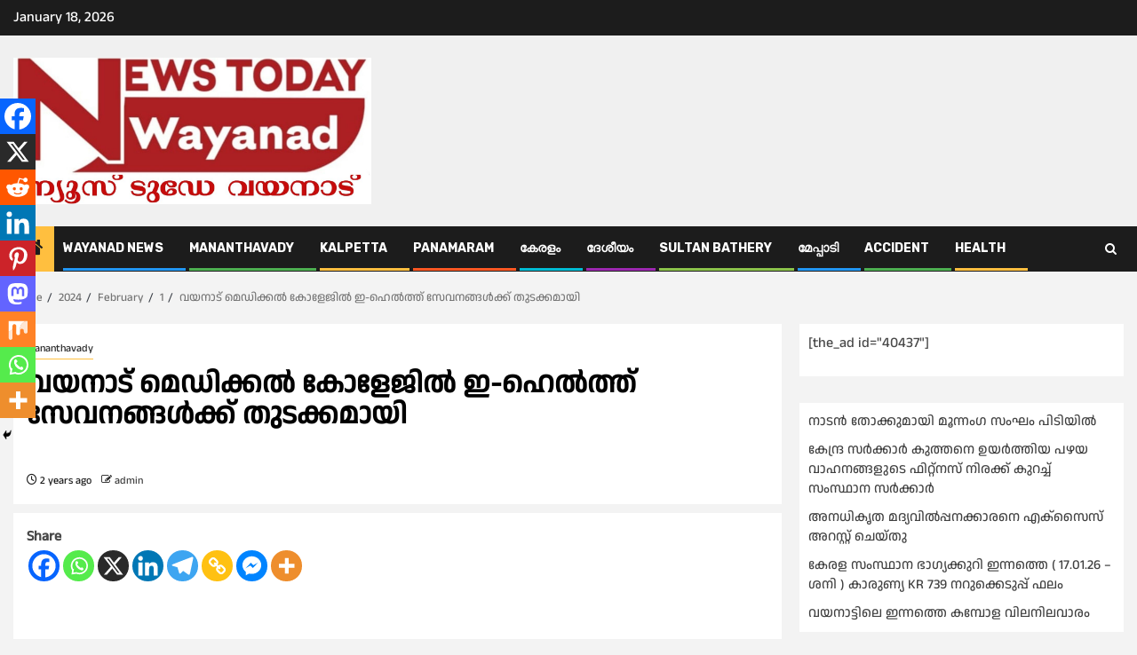

--- FILE ---
content_type: text/html; charset=UTF-8
request_url: https://newstodaywayanad.com/2024/02/01/33939/
body_size: 22385
content:

    <!doctype html>
<html dir="ltr" lang="en-US" prefix="og: https://ogp.me/ns#">
    <head>
        <meta charset="UTF-8">
        <meta name="viewport" content="width=device-width, initial-scale=1">
        <link rel="profile" href="http://gmpg.org/xfn/11">

        <title>വയനാട് മെഡിക്കൽ കോളേജിൽ ഇ-ഹെൽത്ത് സേവനങ്ങൾക്ക് തുടക്കമായി - NEWS TODAY WAYANAD</title>

		<!-- All in One SEO 4.9.2 - aioseo.com -->
	<meta name="description" content="മാനന്തവാടി : വയനാട് ഗവ. മെഡിക്കൽ കോളേജ് ആശുപത്രിയിൽ ഇ-ഹെൽത്ത് മുഖേനയുള്ള ഒ.പി. സേവനങ്ങൾ തുടങ്ങി. ഒ.പി. സേവനങ്ങൾക്കായി വരുന്നവർ യു.എച്ച്.ഐ.ഡി. കാർഡ് കൈവശം കരുതണം. നിലവിൽ കാർഡില്ലാത്തവർ കാർഡിനായി ആധാർകാർഡ്, കാർഡുമായി ബന്ധിപ്പിച്ച മൊബൈൽ നമ്പർ എന്നിവ കൊണ്ടുവരണം. കാർഡിന്റെ ഫീസായി രജിസ്ട്രേഷൻ കൗണ്ടറിൽ 10 രൂപ അടയ്ക്കണം. കാർഡ് കൈവശമില്ലാത്തവർക്കും പേരും അനുബന്ധവിവരങ്ങളും ലഭ്യമാക്കിയാൽ ഒ.പി. ടിക്കറ്റ് ലഭിക്കും. പദ്ധതിയുടെ സുഗമമായ നടത്തിപ്പിനായി നിലവിലുള്ള ഒ.പി. കൗണ്ടറിനോട് ചേർന്ന് പ്രത്യേക കൗണ്ടറും" />
	<meta name="robots" content="max-image-preview:large" />
	<meta name="author" content="admin"/>
	<link rel="canonical" href="https://newstodaywayanad.com/2024/02/01/33939/" />
	<meta name="generator" content="All in One SEO (AIOSEO) 4.9.2" />
		<meta property="og:locale" content="en_US" />
		<meta property="og:site_name" content="NEWS TODAY WAYANAD -" />
		<meta property="og:type" content="article" />
		<meta property="og:title" content="വയനാട് മെഡിക്കൽ കോളേജിൽ ഇ-ഹെൽത്ത് സേവനങ്ങൾക്ക് തുടക്കമായി - NEWS TODAY WAYANAD" />
		<meta property="og:description" content="മാനന്തവാടി : വയനാട് ഗവ. മെഡിക്കൽ കോളേജ് ആശുപത്രിയിൽ ഇ-ഹെൽത്ത് മുഖേനയുള്ള ഒ.പി. സേവനങ്ങൾ തുടങ്ങി. ഒ.പി. സേവനങ്ങൾക്കായി വരുന്നവർ യു.എച്ച്.ഐ.ഡി. കാർഡ് കൈവശം കരുതണം. നിലവിൽ കാർഡില്ലാത്തവർ കാർഡിനായി ആധാർകാർഡ്, കാർഡുമായി ബന്ധിപ്പിച്ച മൊബൈൽ നമ്പർ എന്നിവ കൊണ്ടുവരണം. കാർഡിന്റെ ഫീസായി രജിസ്ട്രേഷൻ കൗണ്ടറിൽ 10 രൂപ അടയ്ക്കണം. കാർഡ് കൈവശമില്ലാത്തവർക്കും പേരും അനുബന്ധവിവരങ്ങളും ലഭ്യമാക്കിയാൽ ഒ.പി. ടിക്കറ്റ് ലഭിക്കും. പദ്ധതിയുടെ സുഗമമായ നടത്തിപ്പിനായി നിലവിലുള്ള ഒ.പി. കൗണ്ടറിനോട് ചേർന്ന് പ്രത്യേക കൗണ്ടറും" />
		<meta property="og:url" content="https://newstodaywayanad.com/2024/02/01/33939/" />
		<meta property="og:image" content="https://newstodaywayanad.com/wp-content/uploads/2024/09/cropped-logo.jpg" />
		<meta property="og:image:secure_url" content="https://newstodaywayanad.com/wp-content/uploads/2024/09/cropped-logo.jpg" />
		<meta property="article:published_time" content="2024-02-01T10:40:39+00:00" />
		<meta property="article:modified_time" content="2024-02-01T10:40:39+00:00" />
		<meta name="twitter:card" content="summary_large_image" />
		<meta name="twitter:title" content="വയനാട് മെഡിക്കൽ കോളേജിൽ ഇ-ഹെൽത്ത് സേവനങ്ങൾക്ക് തുടക്കമായി - NEWS TODAY WAYANAD" />
		<meta name="twitter:description" content="മാനന്തവാടി : വയനാട് ഗവ. മെഡിക്കൽ കോളേജ് ആശുപത്രിയിൽ ഇ-ഹെൽത്ത് മുഖേനയുള്ള ഒ.പി. സേവനങ്ങൾ തുടങ്ങി. ഒ.പി. സേവനങ്ങൾക്കായി വരുന്നവർ യു.എച്ച്.ഐ.ഡി. കാർഡ് കൈവശം കരുതണം. നിലവിൽ കാർഡില്ലാത്തവർ കാർഡിനായി ആധാർകാർഡ്, കാർഡുമായി ബന്ധിപ്പിച്ച മൊബൈൽ നമ്പർ എന്നിവ കൊണ്ടുവരണം. കാർഡിന്റെ ഫീസായി രജിസ്ട്രേഷൻ കൗണ്ടറിൽ 10 രൂപ അടയ്ക്കണം. കാർഡ് കൈവശമില്ലാത്തവർക്കും പേരും അനുബന്ധവിവരങ്ങളും ലഭ്യമാക്കിയാൽ ഒ.പി. ടിക്കറ്റ് ലഭിക്കും. പദ്ധതിയുടെ സുഗമമായ നടത്തിപ്പിനായി നിലവിലുള്ള ഒ.പി. കൗണ്ടറിനോട് ചേർന്ന് പ്രത്യേക കൗണ്ടറും" />
		<meta name="twitter:image" content="https://newstodaywayanad.com/wp-content/uploads/2024/09/cropped-logo.jpg" />
		<script type="application/ld+json" class="aioseo-schema">
			{"@context":"https:\/\/schema.org","@graph":[{"@type":"BlogPosting","@id":"https:\/\/newstodaywayanad.com\/2024\/02\/01\/33939\/#blogposting","name":"\u0d35\u0d2f\u0d28\u0d3e\u0d1f\u0d4d \u0d2e\u0d46\u0d21\u0d3f\u0d15\u0d4d\u0d15\u0d7d \u0d15\u0d4b\u0d33\u0d47\u0d1c\u0d3f\u0d7d \u0d07-\u0d39\u0d46\u0d7d\u0d24\u0d4d\u0d24\u0d4d \u0d38\u0d47\u0d35\u0d28\u0d19\u0d4d\u0d19\u0d7e\u0d15\u0d4d\u0d15\u0d4d \u0d24\u0d41\u0d1f\u0d15\u0d4d\u0d15\u0d2e\u0d3e\u0d2f\u0d3f - NEWS TODAY WAYANAD","headline":"\u0d35\u0d2f\u0d28\u0d3e\u0d1f\u0d4d \u0d2e\u0d46\u0d21\u0d3f\u0d15\u0d4d\u0d15\u0d7d \u0d15\u0d4b\u0d33\u0d47\u0d1c\u0d3f\u0d7d \u0d07-\u0d39\u0d46\u0d7d\u0d24\u0d4d\u0d24\u0d4d \u0d38\u0d47\u0d35\u0d28\u0d19\u0d4d\u0d19\u0d7e\u0d15\u0d4d\u0d15\u0d4d \u0d24\u0d41\u0d1f\u0d15\u0d4d\u0d15\u0d2e\u0d3e\u0d2f\u0d3f\u00a0","author":{"@id":"https:\/\/newstodaywayanad.com\/author\/admin\/#author"},"publisher":{"@id":"https:\/\/newstodaywayanad.com\/#organization"},"image":{"@type":"ImageObject","url":33940},"datePublished":"2024-02-01T16:10:39+00:00","dateModified":"2024-02-01T16:10:39+00:00","inLanguage":"en-US","mainEntityOfPage":{"@id":"https:\/\/newstodaywayanad.com\/2024\/02\/01\/33939\/#webpage"},"isPartOf":{"@id":"https:\/\/newstodaywayanad.com\/2024\/02\/01\/33939\/#webpage"},"articleSection":"Mananthavady"},{"@type":"BreadcrumbList","@id":"https:\/\/newstodaywayanad.com\/2024\/02\/01\/33939\/#breadcrumblist","itemListElement":[{"@type":"ListItem","@id":"https:\/\/newstodaywayanad.com#listItem","position":1,"name":"Home","item":"https:\/\/newstodaywayanad.com","nextItem":{"@type":"ListItem","@id":"https:\/\/newstodaywayanad.com\/category\/mananthavady\/#listItem","name":"Mananthavady"}},{"@type":"ListItem","@id":"https:\/\/newstodaywayanad.com\/category\/mananthavady\/#listItem","position":2,"name":"Mananthavady","item":"https:\/\/newstodaywayanad.com\/category\/mananthavady\/","nextItem":{"@type":"ListItem","@id":"https:\/\/newstodaywayanad.com\/2024\/02\/01\/33939\/#listItem","name":"\u0d35\u0d2f\u0d28\u0d3e\u0d1f\u0d4d \u0d2e\u0d46\u0d21\u0d3f\u0d15\u0d4d\u0d15\u0d7d \u0d15\u0d4b\u0d33\u0d47\u0d1c\u0d3f\u0d7d \u0d07-\u0d39\u0d46\u0d7d\u0d24\u0d4d\u0d24\u0d4d \u0d38\u0d47\u0d35\u0d28\u0d19\u0d4d\u0d19\u0d7e\u0d15\u0d4d\u0d15\u0d4d \u0d24\u0d41\u0d1f\u0d15\u0d4d\u0d15\u0d2e\u0d3e\u0d2f\u0d3f\u00a0"},"previousItem":{"@type":"ListItem","@id":"https:\/\/newstodaywayanad.com#listItem","name":"Home"}},{"@type":"ListItem","@id":"https:\/\/newstodaywayanad.com\/2024\/02\/01\/33939\/#listItem","position":3,"name":"\u0d35\u0d2f\u0d28\u0d3e\u0d1f\u0d4d \u0d2e\u0d46\u0d21\u0d3f\u0d15\u0d4d\u0d15\u0d7d \u0d15\u0d4b\u0d33\u0d47\u0d1c\u0d3f\u0d7d \u0d07-\u0d39\u0d46\u0d7d\u0d24\u0d4d\u0d24\u0d4d \u0d38\u0d47\u0d35\u0d28\u0d19\u0d4d\u0d19\u0d7e\u0d15\u0d4d\u0d15\u0d4d \u0d24\u0d41\u0d1f\u0d15\u0d4d\u0d15\u0d2e\u0d3e\u0d2f\u0d3f\u00a0","previousItem":{"@type":"ListItem","@id":"https:\/\/newstodaywayanad.com\/category\/mananthavady\/#listItem","name":"Mananthavady"}}]},{"@type":"Organization","@id":"https:\/\/newstodaywayanad.com\/#organization","name":"NEWS TODAY WAYANAD","url":"https:\/\/newstodaywayanad.com\/","logo":{"@type":"ImageObject","url":"https:\/\/newstodaywayanad.com\/wp-content\/uploads\/2024\/09\/cropped-logo.jpg","@id":"https:\/\/newstodaywayanad.com\/2024\/02\/01\/33939\/#organizationLogo","width":1378,"height":565},"image":{"@id":"https:\/\/newstodaywayanad.com\/2024\/02\/01\/33939\/#organizationLogo"}},{"@type":"Person","@id":"https:\/\/newstodaywayanad.com\/author\/admin\/#author","url":"https:\/\/newstodaywayanad.com\/author\/admin\/","name":"admin","image":{"@type":"ImageObject","@id":"https:\/\/newstodaywayanad.com\/2024\/02\/01\/33939\/#authorImage","url":"https:\/\/secure.gravatar.com\/avatar\/3872d4b8f9ae57070b18b26a754478bbbb57a389709b1751a6f9791e1467b1c3?s=96&d=mm&r=g","width":96,"height":96,"caption":"admin"}},{"@type":"WebPage","@id":"https:\/\/newstodaywayanad.com\/2024\/02\/01\/33939\/#webpage","url":"https:\/\/newstodaywayanad.com\/2024\/02\/01\/33939\/","name":"\u0d35\u0d2f\u0d28\u0d3e\u0d1f\u0d4d \u0d2e\u0d46\u0d21\u0d3f\u0d15\u0d4d\u0d15\u0d7d \u0d15\u0d4b\u0d33\u0d47\u0d1c\u0d3f\u0d7d \u0d07-\u0d39\u0d46\u0d7d\u0d24\u0d4d\u0d24\u0d4d \u0d38\u0d47\u0d35\u0d28\u0d19\u0d4d\u0d19\u0d7e\u0d15\u0d4d\u0d15\u0d4d \u0d24\u0d41\u0d1f\u0d15\u0d4d\u0d15\u0d2e\u0d3e\u0d2f\u0d3f - NEWS TODAY WAYANAD","description":"\u0d2e\u0d3e\u0d28\u0d28\u0d4d\u0d24\u0d35\u0d3e\u0d1f\u0d3f : \u0d35\u0d2f\u0d28\u0d3e\u0d1f\u0d4d \u0d17\u0d35. \u0d2e\u0d46\u0d21\u0d3f\u0d15\u0d4d\u0d15\u0d7d \u0d15\u0d4b\u0d33\u0d47\u0d1c\u0d4d \u0d06\u0d36\u0d41\u0d2a\u0d24\u0d4d\u0d30\u0d3f\u0d2f\u0d3f\u0d7d \u0d07-\u0d39\u0d46\u0d7d\u0d24\u0d4d\u0d24\u0d4d \u0d2e\u0d41\u0d16\u0d47\u0d28\u0d2f\u0d41\u0d33\u0d4d\u0d33 \u0d12.\u0d2a\u0d3f. \u0d38\u0d47\u0d35\u0d28\u0d19\u0d4d\u0d19\u0d7e \u0d24\u0d41\u0d1f\u0d19\u0d4d\u0d19\u0d3f. \u0d12.\u0d2a\u0d3f. \u0d38\u0d47\u0d35\u0d28\u0d19\u0d4d\u0d19\u0d7e\u0d15\u0d4d\u0d15\u0d3e\u0d2f\u0d3f \u0d35\u0d30\u0d41\u0d28\u0d4d\u0d28\u0d35\u0d7c \u0d2f\u0d41.\u0d0e\u0d1a\u0d4d\u0d1a\u0d4d.\u0d10.\u0d21\u0d3f. \u0d15\u0d3e\u0d7c\u0d21\u0d4d \u0d15\u0d48\u0d35\u0d36\u0d02 \u0d15\u0d30\u0d41\u0d24\u0d23\u0d02. \u0d28\u0d3f\u0d32\u0d35\u0d3f\u0d7d \u0d15\u0d3e\u0d7c\u0d21\u0d3f\u0d32\u0d4d\u0d32\u0d3e\u0d24\u0d4d\u0d24\u0d35\u0d7c \u0d15\u0d3e\u0d7c\u0d21\u0d3f\u0d28\u0d3e\u0d2f\u0d3f \u0d06\u0d27\u0d3e\u0d7c\u0d15\u0d3e\u0d7c\u0d21\u0d4d, \u0d15\u0d3e\u0d7c\u0d21\u0d41\u0d2e\u0d3e\u0d2f\u0d3f \u0d2c\u0d28\u0d4d\u0d27\u0d3f\u0d2a\u0d4d\u0d2a\u0d3f\u0d1a\u0d4d\u0d1a \u0d2e\u0d4a\u0d2c\u0d48\u0d7d \u0d28\u0d2e\u0d4d\u0d2a\u0d7c \u0d0e\u0d28\u0d4d\u0d28\u0d3f\u0d35 \u0d15\u0d4a\u0d23\u0d4d\u0d1f\u0d41\u0d35\u0d30\u0d23\u0d02. \u0d15\u0d3e\u0d7c\u0d21\u0d3f\u0d28\u0d4d\u0d31\u0d46 \u0d2b\u0d40\u0d38\u0d3e\u0d2f\u0d3f \u0d30\u0d1c\u0d3f\u0d38\u0d4d\u0d1f\u0d4d\u0d30\u0d47\u0d37\u0d7b \u0d15\u0d57\u0d23\u0d4d\u0d1f\u0d31\u0d3f\u0d7d 10 \u0d30\u0d42\u0d2a \u0d05\u0d1f\u0d2f\u0d4d\u0d15\u0d4d\u0d15\u0d23\u0d02. \u0d15\u0d3e\u0d7c\u0d21\u0d4d \u0d15\u0d48\u0d35\u0d36\u0d2e\u0d3f\u0d32\u0d4d\u0d32\u0d3e\u0d24\u0d4d\u0d24\u0d35\u0d7c\u0d15\u0d4d\u0d15\u0d41\u0d02 \u0d2a\u0d47\u0d30\u0d41\u0d02 \u0d05\u0d28\u0d41\u0d2c\u0d28\u0d4d\u0d27\u0d35\u0d3f\u0d35\u0d30\u0d19\u0d4d\u0d19\u0d33\u0d41\u0d02 \u0d32\u0d2d\u0d4d\u0d2f\u0d2e\u0d3e\u0d15\u0d4d\u0d15\u0d3f\u0d2f\u0d3e\u0d7d \u0d12.\u0d2a\u0d3f. \u0d1f\u0d3f\u0d15\u0d4d\u0d15\u0d31\u0d4d\u0d31\u0d4d \u0d32\u0d2d\u0d3f\u0d15\u0d4d\u0d15\u0d41\u0d02. \u0d2a\u0d26\u0d4d\u0d27\u0d24\u0d3f\u0d2f\u0d41\u0d1f\u0d46 \u0d38\u0d41\u0d17\u0d2e\u0d2e\u0d3e\u0d2f \u0d28\u0d1f\u0d24\u0d4d\u0d24\u0d3f\u0d2a\u0d4d\u0d2a\u0d3f\u0d28\u0d3e\u0d2f\u0d3f \u0d28\u0d3f\u0d32\u0d35\u0d3f\u0d32\u0d41\u0d33\u0d4d\u0d33 \u0d12.\u0d2a\u0d3f. \u0d15\u0d57\u0d23\u0d4d\u0d1f\u0d31\u0d3f\u0d28\u0d4b\u0d1f\u0d4d \u0d1a\u0d47\u0d7c\u0d28\u0d4d\u0d28\u0d4d \u0d2a\u0d4d\u0d30\u0d24\u0d4d\u0d2f\u0d47\u0d15 \u0d15\u0d57\u0d23\u0d4d\u0d1f\u0d31\u0d41\u0d02","inLanguage":"en-US","isPartOf":{"@id":"https:\/\/newstodaywayanad.com\/#website"},"breadcrumb":{"@id":"https:\/\/newstodaywayanad.com\/2024\/02\/01\/33939\/#breadcrumblist"},"author":{"@id":"https:\/\/newstodaywayanad.com\/author\/admin\/#author"},"creator":{"@id":"https:\/\/newstodaywayanad.com\/author\/admin\/#author"},"image":{"@type":"ImageObject","url":33940,"@id":"https:\/\/newstodaywayanad.com\/2024\/02\/01\/33939\/#mainImage"},"primaryImageOfPage":{"@id":"https:\/\/newstodaywayanad.com\/2024\/02\/01\/33939\/#mainImage"},"datePublished":"2024-02-01T16:10:39+00:00","dateModified":"2024-02-01T16:10:39+00:00"},{"@type":"WebSite","@id":"https:\/\/newstodaywayanad.com\/#website","url":"https:\/\/newstodaywayanad.com\/","name":"NEWS TODAY WAYANAD","inLanguage":"en-US","publisher":{"@id":"https:\/\/newstodaywayanad.com\/#organization"}}]}
		</script>
		<!-- All in One SEO -->

<link rel='dns-prefetch' href='//fonts.googleapis.com' />
<link rel="alternate" type="application/rss+xml" title="NEWS TODAY WAYANAD &raquo; Feed" href="https://newstodaywayanad.com/feed/" />
<link rel="alternate" type="application/rss+xml" title="NEWS TODAY WAYANAD &raquo; Comments Feed" href="https://newstodaywayanad.com/comments/feed/" />
<link rel="alternate" type="application/rss+xml" title="NEWS TODAY WAYANAD &raquo; വയനാട് മെഡിക്കൽ കോളേജിൽ ഇ-ഹെൽത്ത് സേവനങ്ങൾക്ക് തുടക്കമായി  Comments Feed" href="https://newstodaywayanad.com/2024/02/01/33939/feed/" />
<link rel="alternate" title="oEmbed (JSON)" type="application/json+oembed" href="https://newstodaywayanad.com/wp-json/oembed/1.0/embed?url=https%3A%2F%2Fnewstodaywayanad.com%2F2024%2F02%2F01%2F33939%2F" />
<link rel="alternate" title="oEmbed (XML)" type="text/xml+oembed" href="https://newstodaywayanad.com/wp-json/oembed/1.0/embed?url=https%3A%2F%2Fnewstodaywayanad.com%2F2024%2F02%2F01%2F33939%2F&#038;format=xml" />
		<!-- This site uses the Google Analytics by MonsterInsights plugin v9.11.1 - Using Analytics tracking - https://www.monsterinsights.com/ -->
		<!-- Note: MonsterInsights is not currently configured on this site. The site owner needs to authenticate with Google Analytics in the MonsterInsights settings panel. -->
					<!-- No tracking code set -->
				<!-- / Google Analytics by MonsterInsights -->
		<style id='wp-img-auto-sizes-contain-inline-css' type='text/css'>
img:is([sizes=auto i],[sizes^="auto," i]){contain-intrinsic-size:3000px 1500px}
/*# sourceURL=wp-img-auto-sizes-contain-inline-css */
</style>
<style id='wp-emoji-styles-inline-css' type='text/css'>

	img.wp-smiley, img.emoji {
		display: inline !important;
		border: none !important;
		box-shadow: none !important;
		height: 1em !important;
		width: 1em !important;
		margin: 0 0.07em !important;
		vertical-align: -0.1em !important;
		background: none !important;
		padding: 0 !important;
	}
/*# sourceURL=wp-emoji-styles-inline-css */
</style>
<style id='wp-block-library-inline-css' type='text/css'>
:root{--wp-block-synced-color:#7a00df;--wp-block-synced-color--rgb:122,0,223;--wp-bound-block-color:var(--wp-block-synced-color);--wp-editor-canvas-background:#ddd;--wp-admin-theme-color:#007cba;--wp-admin-theme-color--rgb:0,124,186;--wp-admin-theme-color-darker-10:#006ba1;--wp-admin-theme-color-darker-10--rgb:0,107,160.5;--wp-admin-theme-color-darker-20:#005a87;--wp-admin-theme-color-darker-20--rgb:0,90,135;--wp-admin-border-width-focus:2px}@media (min-resolution:192dpi){:root{--wp-admin-border-width-focus:1.5px}}.wp-element-button{cursor:pointer}:root .has-very-light-gray-background-color{background-color:#eee}:root .has-very-dark-gray-background-color{background-color:#313131}:root .has-very-light-gray-color{color:#eee}:root .has-very-dark-gray-color{color:#313131}:root .has-vivid-green-cyan-to-vivid-cyan-blue-gradient-background{background:linear-gradient(135deg,#00d084,#0693e3)}:root .has-purple-crush-gradient-background{background:linear-gradient(135deg,#34e2e4,#4721fb 50%,#ab1dfe)}:root .has-hazy-dawn-gradient-background{background:linear-gradient(135deg,#faaca8,#dad0ec)}:root .has-subdued-olive-gradient-background{background:linear-gradient(135deg,#fafae1,#67a671)}:root .has-atomic-cream-gradient-background{background:linear-gradient(135deg,#fdd79a,#004a59)}:root .has-nightshade-gradient-background{background:linear-gradient(135deg,#330968,#31cdcf)}:root .has-midnight-gradient-background{background:linear-gradient(135deg,#020381,#2874fc)}:root{--wp--preset--font-size--normal:16px;--wp--preset--font-size--huge:42px}.has-regular-font-size{font-size:1em}.has-larger-font-size{font-size:2.625em}.has-normal-font-size{font-size:var(--wp--preset--font-size--normal)}.has-huge-font-size{font-size:var(--wp--preset--font-size--huge)}.has-text-align-center{text-align:center}.has-text-align-left{text-align:left}.has-text-align-right{text-align:right}.has-fit-text{white-space:nowrap!important}#end-resizable-editor-section{display:none}.aligncenter{clear:both}.items-justified-left{justify-content:flex-start}.items-justified-center{justify-content:center}.items-justified-right{justify-content:flex-end}.items-justified-space-between{justify-content:space-between}.screen-reader-text{border:0;clip-path:inset(50%);height:1px;margin:-1px;overflow:hidden;padding:0;position:absolute;width:1px;word-wrap:normal!important}.screen-reader-text:focus{background-color:#ddd;clip-path:none;color:#444;display:block;font-size:1em;height:auto;left:5px;line-height:normal;padding:15px 23px 14px;text-decoration:none;top:5px;width:auto;z-index:100000}html :where(.has-border-color){border-style:solid}html :where([style*=border-top-color]){border-top-style:solid}html :where([style*=border-right-color]){border-right-style:solid}html :where([style*=border-bottom-color]){border-bottom-style:solid}html :where([style*=border-left-color]){border-left-style:solid}html :where([style*=border-width]){border-style:solid}html :where([style*=border-top-width]){border-top-style:solid}html :where([style*=border-right-width]){border-right-style:solid}html :where([style*=border-bottom-width]){border-bottom-style:solid}html :where([style*=border-left-width]){border-left-style:solid}html :where(img[class*=wp-image-]){height:auto;max-width:100%}:where(figure){margin:0 0 1em}html :where(.is-position-sticky){--wp-admin--admin-bar--position-offset:var(--wp-admin--admin-bar--height,0px)}@media screen and (max-width:600px){html :where(.is-position-sticky){--wp-admin--admin-bar--position-offset:0px}}

/*# sourceURL=wp-block-library-inline-css */
</style><style id='wp-block-latest-posts-inline-css' type='text/css'>
.wp-block-latest-posts{box-sizing:border-box}.wp-block-latest-posts.alignleft{margin-right:2em}.wp-block-latest-posts.alignright{margin-left:2em}.wp-block-latest-posts.wp-block-latest-posts__list{list-style:none}.wp-block-latest-posts.wp-block-latest-posts__list li{clear:both;overflow-wrap:break-word}.wp-block-latest-posts.is-grid{display:flex;flex-wrap:wrap}.wp-block-latest-posts.is-grid li{margin:0 1.25em 1.25em 0;width:100%}@media (min-width:600px){.wp-block-latest-posts.columns-2 li{width:calc(50% - .625em)}.wp-block-latest-posts.columns-2 li:nth-child(2n){margin-right:0}.wp-block-latest-posts.columns-3 li{width:calc(33.33333% - .83333em)}.wp-block-latest-posts.columns-3 li:nth-child(3n){margin-right:0}.wp-block-latest-posts.columns-4 li{width:calc(25% - .9375em)}.wp-block-latest-posts.columns-4 li:nth-child(4n){margin-right:0}.wp-block-latest-posts.columns-5 li{width:calc(20% - 1em)}.wp-block-latest-posts.columns-5 li:nth-child(5n){margin-right:0}.wp-block-latest-posts.columns-6 li{width:calc(16.66667% - 1.04167em)}.wp-block-latest-posts.columns-6 li:nth-child(6n){margin-right:0}}:root :where(.wp-block-latest-posts.is-grid){padding:0}:root :where(.wp-block-latest-posts.wp-block-latest-posts__list){padding-left:0}.wp-block-latest-posts__post-author,.wp-block-latest-posts__post-date{display:block;font-size:.8125em}.wp-block-latest-posts__post-excerpt,.wp-block-latest-posts__post-full-content{margin-bottom:1em;margin-top:.5em}.wp-block-latest-posts__featured-image a{display:inline-block}.wp-block-latest-posts__featured-image img{height:auto;max-width:100%;width:auto}.wp-block-latest-posts__featured-image.alignleft{float:left;margin-right:1em}.wp-block-latest-posts__featured-image.alignright{float:right;margin-left:1em}.wp-block-latest-posts__featured-image.aligncenter{margin-bottom:1em;text-align:center}
/*# sourceURL=https://newstodaywayanad.com/wp-includes/blocks/latest-posts/style.min.css */
</style>
<style id='global-styles-inline-css' type='text/css'>
:root{--wp--preset--aspect-ratio--square: 1;--wp--preset--aspect-ratio--4-3: 4/3;--wp--preset--aspect-ratio--3-4: 3/4;--wp--preset--aspect-ratio--3-2: 3/2;--wp--preset--aspect-ratio--2-3: 2/3;--wp--preset--aspect-ratio--16-9: 16/9;--wp--preset--aspect-ratio--9-16: 9/16;--wp--preset--color--black: #000000;--wp--preset--color--cyan-bluish-gray: #abb8c3;--wp--preset--color--white: #ffffff;--wp--preset--color--pale-pink: #f78da7;--wp--preset--color--vivid-red: #cf2e2e;--wp--preset--color--luminous-vivid-orange: #ff6900;--wp--preset--color--luminous-vivid-amber: #fcb900;--wp--preset--color--light-green-cyan: #7bdcb5;--wp--preset--color--vivid-green-cyan: #00d084;--wp--preset--color--pale-cyan-blue: #8ed1fc;--wp--preset--color--vivid-cyan-blue: #0693e3;--wp--preset--color--vivid-purple: #9b51e0;--wp--preset--gradient--vivid-cyan-blue-to-vivid-purple: linear-gradient(135deg,rgb(6,147,227) 0%,rgb(155,81,224) 100%);--wp--preset--gradient--light-green-cyan-to-vivid-green-cyan: linear-gradient(135deg,rgb(122,220,180) 0%,rgb(0,208,130) 100%);--wp--preset--gradient--luminous-vivid-amber-to-luminous-vivid-orange: linear-gradient(135deg,rgb(252,185,0) 0%,rgb(255,105,0) 100%);--wp--preset--gradient--luminous-vivid-orange-to-vivid-red: linear-gradient(135deg,rgb(255,105,0) 0%,rgb(207,46,46) 100%);--wp--preset--gradient--very-light-gray-to-cyan-bluish-gray: linear-gradient(135deg,rgb(238,238,238) 0%,rgb(169,184,195) 100%);--wp--preset--gradient--cool-to-warm-spectrum: linear-gradient(135deg,rgb(74,234,220) 0%,rgb(151,120,209) 20%,rgb(207,42,186) 40%,rgb(238,44,130) 60%,rgb(251,105,98) 80%,rgb(254,248,76) 100%);--wp--preset--gradient--blush-light-purple: linear-gradient(135deg,rgb(255,206,236) 0%,rgb(152,150,240) 100%);--wp--preset--gradient--blush-bordeaux: linear-gradient(135deg,rgb(254,205,165) 0%,rgb(254,45,45) 50%,rgb(107,0,62) 100%);--wp--preset--gradient--luminous-dusk: linear-gradient(135deg,rgb(255,203,112) 0%,rgb(199,81,192) 50%,rgb(65,88,208) 100%);--wp--preset--gradient--pale-ocean: linear-gradient(135deg,rgb(255,245,203) 0%,rgb(182,227,212) 50%,rgb(51,167,181) 100%);--wp--preset--gradient--electric-grass: linear-gradient(135deg,rgb(202,248,128) 0%,rgb(113,206,126) 100%);--wp--preset--gradient--midnight: linear-gradient(135deg,rgb(2,3,129) 0%,rgb(40,116,252) 100%);--wp--preset--font-size--small: 13px;--wp--preset--font-size--medium: 20px;--wp--preset--font-size--large: 36px;--wp--preset--font-size--x-large: 42px;--wp--preset--spacing--20: 0.44rem;--wp--preset--spacing--30: 0.67rem;--wp--preset--spacing--40: 1rem;--wp--preset--spacing--50: 1.5rem;--wp--preset--spacing--60: 2.25rem;--wp--preset--spacing--70: 3.38rem;--wp--preset--spacing--80: 5.06rem;--wp--preset--shadow--natural: 6px 6px 9px rgba(0, 0, 0, 0.2);--wp--preset--shadow--deep: 12px 12px 50px rgba(0, 0, 0, 0.4);--wp--preset--shadow--sharp: 6px 6px 0px rgba(0, 0, 0, 0.2);--wp--preset--shadow--outlined: 6px 6px 0px -3px rgb(255, 255, 255), 6px 6px rgb(0, 0, 0);--wp--preset--shadow--crisp: 6px 6px 0px rgb(0, 0, 0);}:root { --wp--style--global--content-size: 850px;--wp--style--global--wide-size: 1270px; }:where(body) { margin: 0; }.wp-site-blocks > .alignleft { float: left; margin-right: 2em; }.wp-site-blocks > .alignright { float: right; margin-left: 2em; }.wp-site-blocks > .aligncenter { justify-content: center; margin-left: auto; margin-right: auto; }:where(.wp-site-blocks) > * { margin-block-start: 24px; margin-block-end: 0; }:where(.wp-site-blocks) > :first-child { margin-block-start: 0; }:where(.wp-site-blocks) > :last-child { margin-block-end: 0; }:root { --wp--style--block-gap: 24px; }:root :where(.is-layout-flow) > :first-child{margin-block-start: 0;}:root :where(.is-layout-flow) > :last-child{margin-block-end: 0;}:root :where(.is-layout-flow) > *{margin-block-start: 24px;margin-block-end: 0;}:root :where(.is-layout-constrained) > :first-child{margin-block-start: 0;}:root :where(.is-layout-constrained) > :last-child{margin-block-end: 0;}:root :where(.is-layout-constrained) > *{margin-block-start: 24px;margin-block-end: 0;}:root :where(.is-layout-flex){gap: 24px;}:root :where(.is-layout-grid){gap: 24px;}.is-layout-flow > .alignleft{float: left;margin-inline-start: 0;margin-inline-end: 2em;}.is-layout-flow > .alignright{float: right;margin-inline-start: 2em;margin-inline-end: 0;}.is-layout-flow > .aligncenter{margin-left: auto !important;margin-right: auto !important;}.is-layout-constrained > .alignleft{float: left;margin-inline-start: 0;margin-inline-end: 2em;}.is-layout-constrained > .alignright{float: right;margin-inline-start: 2em;margin-inline-end: 0;}.is-layout-constrained > .aligncenter{margin-left: auto !important;margin-right: auto !important;}.is-layout-constrained > :where(:not(.alignleft):not(.alignright):not(.alignfull)){max-width: var(--wp--style--global--content-size);margin-left: auto !important;margin-right: auto !important;}.is-layout-constrained > .alignwide{max-width: var(--wp--style--global--wide-size);}body .is-layout-flex{display: flex;}.is-layout-flex{flex-wrap: wrap;align-items: center;}.is-layout-flex > :is(*, div){margin: 0;}body .is-layout-grid{display: grid;}.is-layout-grid > :is(*, div){margin: 0;}body{padding-top: 0px;padding-right: 0px;padding-bottom: 0px;padding-left: 0px;}a:where(:not(.wp-element-button)){text-decoration: none;}:root :where(.wp-element-button, .wp-block-button__link){background-color: #32373c;border-width: 0;color: #fff;font-family: inherit;font-size: inherit;font-style: inherit;font-weight: inherit;letter-spacing: inherit;line-height: inherit;padding-top: calc(0.667em + 2px);padding-right: calc(1.333em + 2px);padding-bottom: calc(0.667em + 2px);padding-left: calc(1.333em + 2px);text-decoration: none;text-transform: inherit;}.has-black-color{color: var(--wp--preset--color--black) !important;}.has-cyan-bluish-gray-color{color: var(--wp--preset--color--cyan-bluish-gray) !important;}.has-white-color{color: var(--wp--preset--color--white) !important;}.has-pale-pink-color{color: var(--wp--preset--color--pale-pink) !important;}.has-vivid-red-color{color: var(--wp--preset--color--vivid-red) !important;}.has-luminous-vivid-orange-color{color: var(--wp--preset--color--luminous-vivid-orange) !important;}.has-luminous-vivid-amber-color{color: var(--wp--preset--color--luminous-vivid-amber) !important;}.has-light-green-cyan-color{color: var(--wp--preset--color--light-green-cyan) !important;}.has-vivid-green-cyan-color{color: var(--wp--preset--color--vivid-green-cyan) !important;}.has-pale-cyan-blue-color{color: var(--wp--preset--color--pale-cyan-blue) !important;}.has-vivid-cyan-blue-color{color: var(--wp--preset--color--vivid-cyan-blue) !important;}.has-vivid-purple-color{color: var(--wp--preset--color--vivid-purple) !important;}.has-black-background-color{background-color: var(--wp--preset--color--black) !important;}.has-cyan-bluish-gray-background-color{background-color: var(--wp--preset--color--cyan-bluish-gray) !important;}.has-white-background-color{background-color: var(--wp--preset--color--white) !important;}.has-pale-pink-background-color{background-color: var(--wp--preset--color--pale-pink) !important;}.has-vivid-red-background-color{background-color: var(--wp--preset--color--vivid-red) !important;}.has-luminous-vivid-orange-background-color{background-color: var(--wp--preset--color--luminous-vivid-orange) !important;}.has-luminous-vivid-amber-background-color{background-color: var(--wp--preset--color--luminous-vivid-amber) !important;}.has-light-green-cyan-background-color{background-color: var(--wp--preset--color--light-green-cyan) !important;}.has-vivid-green-cyan-background-color{background-color: var(--wp--preset--color--vivid-green-cyan) !important;}.has-pale-cyan-blue-background-color{background-color: var(--wp--preset--color--pale-cyan-blue) !important;}.has-vivid-cyan-blue-background-color{background-color: var(--wp--preset--color--vivid-cyan-blue) !important;}.has-vivid-purple-background-color{background-color: var(--wp--preset--color--vivid-purple) !important;}.has-black-border-color{border-color: var(--wp--preset--color--black) !important;}.has-cyan-bluish-gray-border-color{border-color: var(--wp--preset--color--cyan-bluish-gray) !important;}.has-white-border-color{border-color: var(--wp--preset--color--white) !important;}.has-pale-pink-border-color{border-color: var(--wp--preset--color--pale-pink) !important;}.has-vivid-red-border-color{border-color: var(--wp--preset--color--vivid-red) !important;}.has-luminous-vivid-orange-border-color{border-color: var(--wp--preset--color--luminous-vivid-orange) !important;}.has-luminous-vivid-amber-border-color{border-color: var(--wp--preset--color--luminous-vivid-amber) !important;}.has-light-green-cyan-border-color{border-color: var(--wp--preset--color--light-green-cyan) !important;}.has-vivid-green-cyan-border-color{border-color: var(--wp--preset--color--vivid-green-cyan) !important;}.has-pale-cyan-blue-border-color{border-color: var(--wp--preset--color--pale-cyan-blue) !important;}.has-vivid-cyan-blue-border-color{border-color: var(--wp--preset--color--vivid-cyan-blue) !important;}.has-vivid-purple-border-color{border-color: var(--wp--preset--color--vivid-purple) !important;}.has-vivid-cyan-blue-to-vivid-purple-gradient-background{background: var(--wp--preset--gradient--vivid-cyan-blue-to-vivid-purple) !important;}.has-light-green-cyan-to-vivid-green-cyan-gradient-background{background: var(--wp--preset--gradient--light-green-cyan-to-vivid-green-cyan) !important;}.has-luminous-vivid-amber-to-luminous-vivid-orange-gradient-background{background: var(--wp--preset--gradient--luminous-vivid-amber-to-luminous-vivid-orange) !important;}.has-luminous-vivid-orange-to-vivid-red-gradient-background{background: var(--wp--preset--gradient--luminous-vivid-orange-to-vivid-red) !important;}.has-very-light-gray-to-cyan-bluish-gray-gradient-background{background: var(--wp--preset--gradient--very-light-gray-to-cyan-bluish-gray) !important;}.has-cool-to-warm-spectrum-gradient-background{background: var(--wp--preset--gradient--cool-to-warm-spectrum) !important;}.has-blush-light-purple-gradient-background{background: var(--wp--preset--gradient--blush-light-purple) !important;}.has-blush-bordeaux-gradient-background{background: var(--wp--preset--gradient--blush-bordeaux) !important;}.has-luminous-dusk-gradient-background{background: var(--wp--preset--gradient--luminous-dusk) !important;}.has-pale-ocean-gradient-background{background: var(--wp--preset--gradient--pale-ocean) !important;}.has-electric-grass-gradient-background{background: var(--wp--preset--gradient--electric-grass) !important;}.has-midnight-gradient-background{background: var(--wp--preset--gradient--midnight) !important;}.has-small-font-size{font-size: var(--wp--preset--font-size--small) !important;}.has-medium-font-size{font-size: var(--wp--preset--font-size--medium) !important;}.has-large-font-size{font-size: var(--wp--preset--font-size--large) !important;}.has-x-large-font-size{font-size: var(--wp--preset--font-size--x-large) !important;}
/*# sourceURL=global-styles-inline-css */
</style>

<link rel='stylesheet' id='cloudflare-captcha-styles-css' href='https://newstodaywayanad.com/wp-content/plugins/cf/assets/css/captcha-styles.css?ver=1.0.0' type='text/css' media='all' />
<link rel='stylesheet' id='uaf_client_css-css' href='https://newstodaywayanad.com/wp-content/uploads/useanyfont/uaf.css?ver=1764824069' type='text/css' media='all' />
<link rel='stylesheet' id='aft-icons-css' href='https://newstodaywayanad.com/wp-content/themes/newsphere/assets/icons/style.css?ver=6.9' type='text/css' media='all' />
<link rel='stylesheet' id='bootstrap-css' href='https://newstodaywayanad.com/wp-content/themes/newsphere/assets/bootstrap/css/bootstrap.min.css?ver=6.9' type='text/css' media='all' />
<link rel='stylesheet' id='swiper-slider-css' href='https://newstodaywayanad.com/wp-content/themes/newsphere/assets/swiper/css/swiper-bundle-new.min.css?ver=6.9' type='text/css' media='all' />
<link rel='stylesheet' id='sidr-css' href='https://newstodaywayanad.com/wp-content/themes/newsphere/assets/sidr/css/sidr.bare.css?ver=6.9' type='text/css' media='all' />
<link rel='stylesheet' id='magnific-popup-css' href='https://newstodaywayanad.com/wp-content/themes/newsphere/assets/magnific-popup/magnific-popup.css?ver=6.9' type='text/css' media='all' />
<link rel='stylesheet' id='newsphere-google-fonts-css' href='https://fonts.googleapis.com/css?family=Roboto:400,500,700|Rubik:400,500,700&#038;subset=latin,latin-ext' type='text/css' media='all' />
<link rel='stylesheet' id='newsphere-style-css' href='https://newstodaywayanad.com/wp-content/themes/newsphere/style.css?ver=4.4.6.2' type='text/css' media='all' />
<link rel='stylesheet' id='heateor_sss_frontend_css-css' href='https://newstodaywayanad.com/wp-content/plugins/sassy-social-share/public/css/sassy-social-share-public.css?ver=3.3.79' type='text/css' media='all' />
<style id='heateor_sss_frontend_css-inline-css' type='text/css'>
.heateor_sss_button_instagram span.heateor_sss_svg,a.heateor_sss_instagram span.heateor_sss_svg{background:radial-gradient(circle at 30% 107%,#fdf497 0,#fdf497 5%,#fd5949 45%,#d6249f 60%,#285aeb 90%)}.heateor_sss_horizontal_sharing .heateor_sss_svg,.heateor_sss_standard_follow_icons_container .heateor_sss_svg{color:#fff;border-width:0px;border-style:solid;border-color:transparent}.heateor_sss_horizontal_sharing .heateorSssTCBackground{color:#666}.heateor_sss_horizontal_sharing span.heateor_sss_svg:hover,.heateor_sss_standard_follow_icons_container span.heateor_sss_svg:hover{border-color:transparent;}.heateor_sss_vertical_sharing span.heateor_sss_svg,.heateor_sss_floating_follow_icons_container span.heateor_sss_svg{color:#fff;border-width:0px;border-style:solid;border-color:transparent;}.heateor_sss_vertical_sharing .heateorSssTCBackground{color:#666;}.heateor_sss_vertical_sharing span.heateor_sss_svg:hover,.heateor_sss_floating_follow_icons_container span.heateor_sss_svg:hover{border-color:transparent;}@media screen and (max-width:783px) {.heateor_sss_vertical_sharing{display:none!important}}div.heateor_sss_mobile_footer{display:none;}@media screen and (max-width:783px){div.heateor_sss_bottom_sharing .heateorSssTCBackground{background-color:white}div.heateor_sss_bottom_sharing{width:100%!important;left:0!important;}div.heateor_sss_bottom_sharing a{width:11.111111111111% !important;}div.heateor_sss_bottom_sharing .heateor_sss_svg{width: 100% !important;}div.heateor_sss_bottom_sharing div.heateorSssTotalShareCount{font-size:1em!important;line-height:28px!important}div.heateor_sss_bottom_sharing div.heateorSssTotalShareText{font-size:.7em!important;line-height:0px!important}div.heateor_sss_mobile_footer{display:block;height:40px;}.heateor_sss_bottom_sharing{padding:0!important;display:block!important;width:auto!important;bottom:-2px!important;top: auto!important;}.heateor_sss_bottom_sharing .heateor_sss_square_count{line-height:inherit;}.heateor_sss_bottom_sharing .heateorSssSharingArrow{display:none;}.heateor_sss_bottom_sharing .heateorSssTCBackground{margin-right:1.1em!important}}
/*# sourceURL=heateor_sss_frontend_css-inline-css */
</style>
<script type="text/javascript" src="https://newstodaywayanad.com/wp-includes/js/jquery/jquery.min.js?ver=3.7.1" id="jquery-core-js"></script>
<script type="text/javascript" src="https://newstodaywayanad.com/wp-includes/js/jquery/jquery-migrate.min.js?ver=3.4.1" id="jquery-migrate-js"></script>
<link rel="https://api.w.org/" href="https://newstodaywayanad.com/wp-json/" /><link rel="alternate" title="JSON" type="application/json" href="https://newstodaywayanad.com/wp-json/wp/v2/posts/33939" /><link rel="EditURI" type="application/rsd+xml" title="RSD" href="https://newstodaywayanad.com/xmlrpc.php?rsd" />
<meta name="generator" content="WordPress 6.9" />
<link rel='shortlink' href='https://newstodaywayanad.com/?p=33939' />
        <script>
        if ('serviceWorker' in navigator) {
            navigator.serviceWorker.register('/push-notifications-sw.js?v=1.2.0')
                .then(function(reg) { console.log('[Push] SW registered'); })
                .catch(function(err) { console.error('[Push] SW failed:', err); });
        }
        </script>
        <script async src="https://pagead2.googlesyndication.com/pagead/js/adsbygoogle.js?client=ca-pub-4399760766709303"
     crossorigin="anonymous"></script><link rel="pingback" href="https://newstodaywayanad.com/xmlrpc.php">        <style type="text/css">
                        .site-title,
            .site-description {
                position: absolute;
                clip: rect(1px, 1px, 1px, 1px);
                display: none;
            }

            
            
            .elementor-default .elementor-section.elementor-section-full_width > .elementor-container,
            .elementor-default .elementor-section.elementor-section-boxed > .elementor-container,
            .elementor-page .elementor-section.elementor-section-full_width > .elementor-container,
            .elementor-page .elementor-section.elementor-section-boxed > .elementor-container{
                max-width: 1300px;
            }

            .container-wrapper .elementor {
                max-width: 100%;
            }

            .align-content-left .elementor-section-stretched,
            .align-content-right .elementor-section-stretched {
                max-width: 100%;
                left: 0 !important;
            }
        

        </style>
        <link rel="icon" href="https://newstodaywayanad.com/wp-content/uploads/2024/09/cropped-cropped-cropped-logo-150x150.jpg" sizes="32x32" />
<link rel="icon" href="https://newstodaywayanad.com/wp-content/uploads/2024/09/cropped-cropped-cropped-logo-300x300.jpg" sizes="192x192" />
<link rel="apple-touch-icon" href="https://newstodaywayanad.com/wp-content/uploads/2024/09/cropped-cropped-cropped-logo-300x300.jpg" />
<meta name="msapplication-TileImage" content="https://newstodaywayanad.com/wp-content/uploads/2024/09/cropped-cropped-cropped-logo-300x300.jpg" />
    </head>

<body class="wp-singular post-template-default single single-post postid-33939 single-format-standard wp-custom-logo wp-embed-responsive wp-theme-newsphere aft-default-mode aft-sticky-sidebar aft-hide-comment-count-in-list aft-hide-minutes-read-in-list aft-hide-date-author-in-list default-content-layout single-content-mode-default align-content-left">
    

<div id="page" class="site">
    <a class="skip-link screen-reader-text" href="#content">Skip to content</a>


    <header id="masthead" class="header-style1 header-layout-1">

          <div class="top-header">
        <div class="container-wrapper">
            <div class="top-bar-flex">
                <div class="top-bar-left col-2">

                    
                    <div class="date-bar-left">
                                                    <span class="topbar-date">
                                        January 18, 2026                                    </span>

                                            </div>
                </div>

                <div class="top-bar-right col-2">
  						<span class="aft-small-social-menu">
  							  						</span>
                </div>
            </div>
        </div>

    </div>
<div class="main-header " data-background="">
    <div class="container-wrapper">
        <div class="af-container-row af-flex-container">
            <div class="col-3 float-l pad">
                <div class="logo-brand">
                    <div class="site-branding">
                        <a href="https://newstodaywayanad.com/" class="custom-logo-link" rel="home"><img width="1378" height="565" src="https://newstodaywayanad.com/wp-content/uploads/2024/09/cropped-logo.jpg" class="custom-logo" alt="NEWS TODAY WAYANAD" decoding="async" fetchpriority="high" srcset="https://newstodaywayanad.com/wp-content/uploads/2024/09/cropped-logo.jpg 1378w, https://newstodaywayanad.com/wp-content/uploads/2024/09/cropped-logo-300x123.jpg 300w, https://newstodaywayanad.com/wp-content/uploads/2024/09/cropped-logo-1024x420.jpg 1024w, https://newstodaywayanad.com/wp-content/uploads/2024/09/cropped-logo-768x315.jpg 768w" sizes="(max-width: 1378px) 100vw, 1378px" /></a>                            <p class="site-title font-family-1">
                                <a href="https://newstodaywayanad.com/"
                                   rel="home">NEWS TODAY WAYANAD</a>
                            </p>
                        
                                            </div>
                </div>
            </div>
            <div class="col-66 float-l pad">
                            </div>
        </div>
    </div>

</div>

      <div class="header-menu-part">
        <div id="main-navigation-bar" class="bottom-bar">
          <div class="navigation-section-wrapper">
            <div class="container-wrapper">
              <div class="header-middle-part">
                <div class="navigation-container">
                  <nav class="main-navigation clearfix">
                                          <span class="aft-home-icon">
                                                <a href="https://newstodaywayanad.com" aria-label="Home">
                          <i class="fa fa-home" aria-hidden="true"></i>
                        </a>
                      </span>
                                        <div class="aft-dynamic-navigation-elements">
                      <button class="toggle-menu" aria-controls="primary-menu" aria-expanded="false">
                        <span class="screen-reader-text">
                          Primary Menu                        </span>
                        <i class="ham"></i>
                      </button>


                      <div class="menu main-menu menu-desktop show-menu-border"><ul id="primary-menu" class="menu"><li id="menu-item-40402" class="menu-item menu-item-type-taxonomy menu-item-object-category menu-item-40402"><a href="https://newstodaywayanad.com/category/wayanad-news/">Wayanad News</a></li>
<li id="menu-item-40403" class="menu-item menu-item-type-taxonomy menu-item-object-category current-post-ancestor current-menu-parent current-post-parent menu-item-40403"><a href="https://newstodaywayanad.com/category/mananthavady/">Mananthavady</a></li>
<li id="menu-item-40404" class="menu-item menu-item-type-taxonomy menu-item-object-category menu-item-40404"><a href="https://newstodaywayanad.com/category/kalpetta/">Kalpetta</a></li>
<li id="menu-item-40405" class="menu-item menu-item-type-taxonomy menu-item-object-category menu-item-40405"><a href="https://newstodaywayanad.com/category/panamaram/">Panamaram</a></li>
<li id="menu-item-40406" class="menu-item menu-item-type-taxonomy menu-item-object-category menu-item-40406"><a href="https://newstodaywayanad.com/category/%e0%b4%95%e0%b5%87%e0%b4%b0%e0%b4%b3%e0%b4%82/">കേരളം</a></li>
<li id="menu-item-40407" class="menu-item menu-item-type-taxonomy menu-item-object-category menu-item-40407"><a href="https://newstodaywayanad.com/category/%e0%b4%a6%e0%b5%87%e0%b4%b6%e0%b5%80%e0%b4%af%e0%b4%82/">ദേശീയം</a></li>
<li id="menu-item-40408" class="menu-item menu-item-type-taxonomy menu-item-object-category menu-item-40408"><a href="https://newstodaywayanad.com/category/sultan-bathery/">Sultan Bathery</a></li>
<li id="menu-item-40409" class="menu-item menu-item-type-taxonomy menu-item-object-category menu-item-40409"><a href="https://newstodaywayanad.com/category/%e0%b4%ae%e0%b5%87%e0%b4%aa%e0%b5%8d%e0%b4%aa%e0%b4%be%e0%b4%9f%e0%b4%bf/">മേപ്പാടി</a></li>
<li id="menu-item-40410" class="menu-item menu-item-type-taxonomy menu-item-object-category menu-item-40410"><a href="https://newstodaywayanad.com/category/accident/">ACCIDENT</a></li>
<li id="menu-item-40411" class="menu-item menu-item-type-taxonomy menu-item-object-category menu-item-40411"><a href="https://newstodaywayanad.com/category/health/">Health</a></li>
</ul></div>                    </div>

                  </nav>
                </div>
              </div>
              <div class="header-right-part">

                                <div class="af-search-wrap">
                  <div class="search-overlay">
                    <a href="#" title="Search" class="search-icon">
                      <i class="fa fa-search"></i>
                    </a>
                    <div class="af-search-form">
                      <form role="search" method="get" class="search-form" action="https://newstodaywayanad.com/">
				<label>
					<span class="screen-reader-text">Search for:</span>
					<input type="search" class="search-field" placeholder="Search &hellip;" value="" name="s" />
				</label>
				<input type="submit" class="search-submit" value="Search" />
			</form>                    </div>
                  </div>
                </div>
              </div>
            </div>
          </div>
        </div>
      </div>
    </header>

    <!-- end slider-section -->

            <div class="af-breadcrumbs-wrapper container-wrapper">
            <div class="af-breadcrumbs font-family-1 color-pad">
                <div role="navigation" aria-label="Breadcrumbs" class="breadcrumb-trail breadcrumbs" itemprop="breadcrumb"><ul class="trail-items" itemscope itemtype="http://schema.org/BreadcrumbList"><meta name="numberOfItems" content="5" /><meta name="itemListOrder" content="Ascending" /><li itemprop="itemListElement" itemscope itemtype="http://schema.org/ListItem" class="trail-item trail-begin"><a href="https://newstodaywayanad.com/" rel="home" itemprop="item"><span itemprop="name">Home</span></a><meta itemprop="position" content="1" /></li><li itemprop="itemListElement" itemscope itemtype="http://schema.org/ListItem" class="trail-item"><a href="https://newstodaywayanad.com/2024/" itemprop="item"><span itemprop="name">2024</span></a><meta itemprop="position" content="2" /></li><li itemprop="itemListElement" itemscope itemtype="http://schema.org/ListItem" class="trail-item"><a href="https://newstodaywayanad.com/2024/02/" itemprop="item"><span itemprop="name">February</span></a><meta itemprop="position" content="3" /></li><li itemprop="itemListElement" itemscope itemtype="http://schema.org/ListItem" class="trail-item"><a href="https://newstodaywayanad.com/2024/02/01/" itemprop="item"><span itemprop="name">1</span></a><meta itemprop="position" content="4" /></li><li itemprop="itemListElement" itemscope itemtype="http://schema.org/ListItem" class="trail-item trail-end"><a href="https://newstodaywayanad.com/2024/02/01/33939/" itemprop="item"><span itemprop="name">വയനാട് മെഡിക്കൽ കോളേജിൽ ഇ-ഹെൽത്ത് സേവനങ്ങൾക്ക് തുടക്കമായി </span></a><meta itemprop="position" content="5" /></li></ul></div>            </div>
        </div>
            <div id="content" class="container-wrapper">
        <div id="primary" class="content-area">
            <main id="main" class="site-main">
                                    <article id="post-33939" class="af-single-article post-33939 post type-post status-publish format-standard has-post-thumbnail hentry category-mananthavady">
                        <div class="entry-content-wrap read-single">
                                    <header class="entry-header pos-rel ">
            <div class="read-details marg-btm-lr">
                <div class="entry-header-details">
                                            <div class="figure-categories figure-categories-bg">
                            <ul class="cat-links"><li class="meta-category">
                             <a class="newsphere-categories category-color-1" href="https://newstodaywayanad.com/category/mananthavady/" alt="View all posts in Mananthavady"> 
                                 Mananthavady
                             </a>
                        </li></ul>                        </div>
                    

                    <h1 class="entry-title">വയനാട് മെഡിക്കൽ കോളേജിൽ ഇ-ഹെൽത്ത് സേവനങ്ങൾക്ക് തുടക്കമായി </h1>
                                            <span class="min-read-post-format">
                                                                                </span>
                        <div class="entry-meta">
                            
            <span class="author-links">

                            <span class="item-metadata posts-date">
                <i class="fa fa-clock-o"></i>
                    2 years ago            </span>
                            
                    <span class="item-metadata posts-author byline">
                    <i class="fa fa-pencil-square-o"></i>
                                    <a href="https://newstodaywayanad.com/author/admin/">
                    admin                </a>
               </span>
                
        </span>
                                </div>


                                                            </div>
            </div>

                            <div class="read-img pos-rel">
                            <div class="post-thumbnail full-width-image">
                  </div>
      
                        <span class="min-read-post-format">

                                            </span>

                </div>
                    </header><!-- .entry-header -->

        <!-- end slider-section -->
                                    

    <div class="color-pad">
        <div class="entry-content read-details color-tp-pad no-color-pad">
            <div class='heateorSssClear'></div><div  class='heateor_sss_sharing_container heateor_sss_horizontal_sharing' data-heateor-sss-href='https://newstodaywayanad.com/2024/02/01/33939/'><div class='heateor_sss_sharing_title' style="font-weight:bold" >Share</div><div class="heateor_sss_sharing_ul"><a aria-label="Facebook" class="heateor_sss_facebook" href="https://www.facebook.com/sharer/sharer.php?u=https%3A%2F%2Fnewstodaywayanad.com%2F2024%2F02%2F01%2F33939%2F" title="Facebook" rel="nofollow noopener" target="_blank" style="font-size:32px!important;box-shadow:none;display:inline-block;vertical-align:middle"><span class="heateor_sss_svg" style="background-color:#0765FE;width:35px;height:35px;border-radius:999px;display:inline-block;opacity:1;float:left;font-size:32px;box-shadow:none;display:inline-block;font-size:16px;padding:0 4px;vertical-align:middle;background-repeat:repeat;overflow:hidden;padding:0;cursor:pointer;box-sizing:content-box"><svg style="display:block;border-radius:999px;" focusable="false" aria-hidden="true" xmlns="http://www.w3.org/2000/svg" width="100%" height="100%" viewBox="0 0 32 32"><path fill="#fff" d="M28 16c0-6.627-5.373-12-12-12S4 9.373 4 16c0 5.628 3.875 10.35 9.101 11.647v-7.98h-2.474V16H13.1v-1.58c0-4.085 1.849-5.978 5.859-5.978.76 0 2.072.15 2.608.298v3.325c-.283-.03-.775-.045-1.386-.045-1.967 0-2.728.745-2.728 2.683V16h3.92l-.673 3.667h-3.247v8.245C23.395 27.195 28 22.135 28 16Z"></path></svg></span></a><a aria-label="Whatsapp" class="heateor_sss_whatsapp" href="https://api.whatsapp.com/send?text=%E0%B4%B5%E0%B4%AF%E0%B4%A8%E0%B4%BE%E0%B4%9F%E0%B5%8D%20%E0%B4%AE%E0%B5%86%E0%B4%A1%E0%B4%BF%E0%B4%95%E0%B5%8D%E0%B4%95%E0%B5%BD%20%E0%B4%95%E0%B5%8B%E0%B4%B3%E0%B5%87%E0%B4%9C%E0%B4%BF%E0%B5%BD%20%E0%B4%87-%E0%B4%B9%E0%B5%86%E0%B5%BD%E0%B4%A4%E0%B5%8D%E0%B4%A4%E0%B5%8D%20%E0%B4%B8%E0%B5%87%E0%B4%B5%E0%B4%A8%E0%B4%99%E0%B5%8D%E0%B4%99%E0%B5%BE%E0%B4%95%E0%B5%8D%E0%B4%95%E0%B5%8D%20%E0%B4%A4%E0%B5%81%E0%B4%9F%E0%B4%95%E0%B5%8D%E0%B4%95%E0%B4%AE%E0%B4%BE%E0%B4%AF%E0%B4%BF%C2%A0%20https%3A%2F%2Fnewstodaywayanad.com%2F2024%2F02%2F01%2F33939%2F" title="Whatsapp" rel="nofollow noopener" target="_blank" style="font-size:32px!important;box-shadow:none;display:inline-block;vertical-align:middle"><span class="heateor_sss_svg" style="background-color:#55eb4c;width:35px;height:35px;border-radius:999px;display:inline-block;opacity:1;float:left;font-size:32px;box-shadow:none;display:inline-block;font-size:16px;padding:0 4px;vertical-align:middle;background-repeat:repeat;overflow:hidden;padding:0;cursor:pointer;box-sizing:content-box"><svg style="display:block;border-radius:999px;" focusable="false" aria-hidden="true" xmlns="http://www.w3.org/2000/svg" width="100%" height="100%" viewBox="-6 -5 40 40"><path class="heateor_sss_svg_stroke heateor_sss_no_fill" stroke="#fff" stroke-width="2" fill="none" d="M 11.579798566743314 24.396926207859085 A 10 10 0 1 0 6.808479557110079 20.73576436351046"></path><path d="M 7 19 l -1 6 l 6 -1" class="heateor_sss_no_fill heateor_sss_svg_stroke" stroke="#fff" stroke-width="2" fill="none"></path><path d="M 10 10 q -1 8 8 11 c 5 -1 0 -6 -1 -3 q -4 -3 -5 -5 c 4 -2 -1 -5 -1 -4" fill="#fff"></path></svg></span></a><a aria-label="X" class="heateor_sss_button_x" href="https://twitter.com/intent/tweet?text=%E0%B4%B5%E0%B4%AF%E0%B4%A8%E0%B4%BE%E0%B4%9F%E0%B5%8D%20%E0%B4%AE%E0%B5%86%E0%B4%A1%E0%B4%BF%E0%B4%95%E0%B5%8D%E0%B4%95%E0%B5%BD%20%E0%B4%95%E0%B5%8B%E0%B4%B3%E0%B5%87%E0%B4%9C%E0%B4%BF%E0%B5%BD%20%E0%B4%87-%E0%B4%B9%E0%B5%86%E0%B5%BD%E0%B4%A4%E0%B5%8D%E0%B4%A4%E0%B5%8D%20%E0%B4%B8%E0%B5%87%E0%B4%B5%E0%B4%A8%E0%B4%99%E0%B5%8D%E0%B4%99%E0%B5%BE%E0%B4%95%E0%B5%8D%E0%B4%95%E0%B5%8D%20%E0%B4%A4%E0%B5%81%E0%B4%9F%E0%B4%95%E0%B5%8D%E0%B4%95%E0%B4%AE%E0%B4%BE%E0%B4%AF%E0%B4%BF%C2%A0&url=https%3A%2F%2Fnewstodaywayanad.com%2F2024%2F02%2F01%2F33939%2F" title="X" rel="nofollow noopener" target="_blank" style="font-size:32px!important;box-shadow:none;display:inline-block;vertical-align:middle"><span class="heateor_sss_svg heateor_sss_s__default heateor_sss_s_x" style="background-color:#2a2a2a;width:35px;height:35px;border-radius:999px;display:inline-block;opacity:1;float:left;font-size:32px;box-shadow:none;display:inline-block;font-size:16px;padding:0 4px;vertical-align:middle;background-repeat:repeat;overflow:hidden;padding:0;cursor:pointer;box-sizing:content-box"><svg width="100%" height="100%" style="display:block;border-radius:999px;" focusable="false" aria-hidden="true" xmlns="http://www.w3.org/2000/svg" viewBox="0 0 32 32"><path fill="#fff" d="M21.751 7h3.067l-6.7 7.658L26 25.078h-6.172l-4.833-6.32-5.531 6.32h-3.07l7.167-8.19L6 7h6.328l4.37 5.777L21.75 7Zm-1.076 16.242h1.7L11.404 8.74H9.58l11.094 14.503Z"></path></svg></span></a><a aria-label="Linkedin" class="heateor_sss_button_linkedin" href="https://www.linkedin.com/sharing/share-offsite/?url=https%3A%2F%2Fnewstodaywayanad.com%2F2024%2F02%2F01%2F33939%2F" title="Linkedin" rel="nofollow noopener" target="_blank" style="font-size:32px!important;box-shadow:none;display:inline-block;vertical-align:middle"><span class="heateor_sss_svg heateor_sss_s__default heateor_sss_s_linkedin" style="background-color:#0077b5;width:35px;height:35px;border-radius:999px;display:inline-block;opacity:1;float:left;font-size:32px;box-shadow:none;display:inline-block;font-size:16px;padding:0 4px;vertical-align:middle;background-repeat:repeat;overflow:hidden;padding:0;cursor:pointer;box-sizing:content-box"><svg style="display:block;border-radius:999px;" focusable="false" aria-hidden="true" xmlns="http://www.w3.org/2000/svg" width="100%" height="100%" viewBox="0 0 32 32"><path d="M6.227 12.61h4.19v13.48h-4.19V12.61zm2.095-6.7a2.43 2.43 0 0 1 0 4.86c-1.344 0-2.428-1.09-2.428-2.43s1.084-2.43 2.428-2.43m4.72 6.7h4.02v1.84h.058c.56-1.058 1.927-2.176 3.965-2.176 4.238 0 5.02 2.792 5.02 6.42v7.395h-4.183v-6.56c0-1.564-.03-3.574-2.178-3.574-2.18 0-2.514 1.7-2.514 3.46v6.668h-4.187V12.61z" fill="#fff"></path></svg></span></a><a aria-label="Telegram" class="heateor_sss_button_telegram" href="https://telegram.me/share/url?url=https%3A%2F%2Fnewstodaywayanad.com%2F2024%2F02%2F01%2F33939%2F&text=%E0%B4%B5%E0%B4%AF%E0%B4%A8%E0%B4%BE%E0%B4%9F%E0%B5%8D%20%E0%B4%AE%E0%B5%86%E0%B4%A1%E0%B4%BF%E0%B4%95%E0%B5%8D%E0%B4%95%E0%B5%BD%20%E0%B4%95%E0%B5%8B%E0%B4%B3%E0%B5%87%E0%B4%9C%E0%B4%BF%E0%B5%BD%20%E0%B4%87-%E0%B4%B9%E0%B5%86%E0%B5%BD%E0%B4%A4%E0%B5%8D%E0%B4%A4%E0%B5%8D%20%E0%B4%B8%E0%B5%87%E0%B4%B5%E0%B4%A8%E0%B4%99%E0%B5%8D%E0%B4%99%E0%B5%BE%E0%B4%95%E0%B5%8D%E0%B4%95%E0%B5%8D%20%E0%B4%A4%E0%B5%81%E0%B4%9F%E0%B4%95%E0%B5%8D%E0%B4%95%E0%B4%AE%E0%B4%BE%E0%B4%AF%E0%B4%BF%C2%A0" title="Telegram" rel="nofollow noopener" target="_blank" style="font-size:32px!important;box-shadow:none;display:inline-block;vertical-align:middle"><span class="heateor_sss_svg heateor_sss_s__default heateor_sss_s_telegram" style="background-color:#3da5f1;width:35px;height:35px;border-radius:999px;display:inline-block;opacity:1;float:left;font-size:32px;box-shadow:none;display:inline-block;font-size:16px;padding:0 4px;vertical-align:middle;background-repeat:repeat;overflow:hidden;padding:0;cursor:pointer;box-sizing:content-box"><svg style="display:block;border-radius:999px;" focusable="false" aria-hidden="true" xmlns="http://www.w3.org/2000/svg" width="100%" height="100%" viewBox="0 0 32 32"><path fill="#fff" d="M25.515 6.896L6.027 14.41c-1.33.534-1.322 1.276-.243 1.606l5 1.56 1.72 5.66c.226.625.115.873.77.873.506 0 .73-.235 1.012-.51l2.43-2.363 5.056 3.734c.93.514 1.602.25 1.834-.863l3.32-15.638c.338-1.363-.52-1.98-1.41-1.577z"></path></svg></span></a><a aria-label="Copy Link" class="heateor_sss_button_copy_link" title="Copy Link" rel="noopener" href="https://newstodaywayanad.com/2024/02/01/33939/" onclick="event.preventDefault()" style="font-size:32px!important;box-shadow:none;display:inline-block;vertical-align:middle"><span class="heateor_sss_svg heateor_sss_s__default heateor_sss_s_copy_link" style="background-color:#ffc112;width:35px;height:35px;border-radius:999px;display:inline-block;opacity:1;float:left;font-size:32px;box-shadow:none;display:inline-block;font-size:16px;padding:0 4px;vertical-align:middle;background-repeat:repeat;overflow:hidden;padding:0;cursor:pointer;box-sizing:content-box"><svg style="display:block;border-radius:999px;" focusable="false" aria-hidden="true" xmlns="http://www.w3.org/2000/svg" width="100%" height="100%" viewBox="-4 -4 40 40"><path fill="#fff" d="M24.412 21.177c0-.36-.126-.665-.377-.917l-2.804-2.804a1.235 1.235 0 0 0-.913-.378c-.377 0-.7.144-.97.43.026.028.11.11.255.25.144.14.24.236.29.29s.117.14.2.256c.087.117.146.232.177.344.03.112.046.236.046.37 0 .36-.126.666-.377.918a1.25 1.25 0 0 1-.918.377 1.4 1.4 0 0 1-.373-.047 1.062 1.062 0 0 1-.345-.175 2.268 2.268 0 0 1-.256-.2 6.815 6.815 0 0 1-.29-.29c-.14-.142-.223-.23-.25-.254-.297.28-.445.607-.445.984 0 .36.126.664.377.916l2.778 2.79c.243.243.548.364.917.364.36 0 .665-.118.917-.35l1.982-1.97c.252-.25.378-.55.378-.9zm-9.477-9.504c0-.36-.126-.665-.377-.917l-2.777-2.79a1.235 1.235 0 0 0-.913-.378c-.35 0-.656.12-.917.364L7.967 9.92c-.254.252-.38.553-.38.903 0 .36.126.665.38.917l2.802 2.804c.242.243.547.364.916.364.377 0 .7-.14.97-.418-.026-.027-.11-.11-.255-.25s-.24-.235-.29-.29a2.675 2.675 0 0 1-.2-.255 1.052 1.052 0 0 1-.176-.344 1.396 1.396 0 0 1-.047-.37c0-.36.126-.662.377-.914.252-.252.557-.377.917-.377.136 0 .26.015.37.046.114.03.23.09.346.175.117.085.202.153.256.2.054.05.15.148.29.29.14.146.222.23.25.258.294-.278.442-.606.442-.983zM27 21.177c0 1.078-.382 1.99-1.146 2.736l-1.982 1.968c-.745.75-1.658 1.12-2.736 1.12-1.087 0-2.004-.38-2.75-1.143l-2.777-2.79c-.75-.747-1.12-1.66-1.12-2.737 0-1.106.392-2.046 1.183-2.818l-1.186-1.185c-.774.79-1.708 1.186-2.805 1.186-1.078 0-1.995-.376-2.75-1.13l-2.803-2.81C5.377 12.82 5 11.903 5 10.826c0-1.08.382-1.993 1.146-2.738L8.128 6.12C8.873 5.372 9.785 5 10.864 5c1.087 0 2.004.382 2.75 1.146l2.777 2.79c.75.747 1.12 1.66 1.12 2.737 0 1.105-.392 2.045-1.183 2.817l1.186 1.186c.774-.79 1.708-1.186 2.805-1.186 1.078 0 1.995.377 2.75 1.132l2.804 2.804c.754.755 1.13 1.672 1.13 2.75z"/></svg></span></a><a target="_blank" aria-label="Facebook Messenger" class="heateor_sss_button_facebook_messenger" href="https://www.facebook.com/dialog/send?app_id=1904103319867886&display=popup&link=https%3A%2F%2Fnewstodaywayanad.com%2F2024%2F02%2F01%2F33939%2F&redirect_uri=https%3A%2F%2Fnewstodaywayanad.com%2F2024%2F02%2F01%2F33939%2F" style="font-size:32px!important;box-shadow:none;display:inline-block;vertical-align:middle"><span class="heateor_sss_svg heateor_sss_s__default heateor_sss_s_facebook_messenger" style="background-color:#0084ff;width:35px;height:35px;border-radius:999px;display:inline-block;opacity:1;float:left;font-size:32px;box-shadow:none;display:inline-block;font-size:16px;padding:0 4px;vertical-align:middle;background-repeat:repeat;overflow:hidden;padding:0;cursor:pointer;box-sizing:content-box"><svg style="display:block;border-radius:999px;" focusable="false" aria-hidden="true" xmlns="http://www.w3.org/2000/svg" width="100%" height="100%" viewBox="-2 -2 36 36"><path fill="#fff" d="M16 5C9.986 5 5.11 9.56 5.11 15.182c0 3.2 1.58 6.054 4.046 7.92V27l3.716-2.06c.99.276 2.04.425 3.128.425 6.014 0 10.89-4.56 10.89-10.183S22.013 5 16 5zm1.147 13.655L14.33 15.73l-5.423 3 5.946-6.31 2.816 2.925 5.42-3-5.946 6.31z"/></svg></span></a><a class="heateor_sss_more" aria-label="More" title="More" rel="nofollow noopener" style="font-size: 32px!important;border:0;box-shadow:none;display:inline-block!important;font-size:16px;padding:0 4px;vertical-align: middle;display:inline;" href="https://newstodaywayanad.com/2024/02/01/33939/" onclick="event.preventDefault()"><span class="heateor_sss_svg" style="background-color:#ee8e2d;width:35px;height:35px;border-radius:999px;display:inline-block!important;opacity:1;float:left;font-size:32px!important;box-shadow:none;display:inline-block;font-size:16px;padding:0 4px;vertical-align:middle;display:inline;background-repeat:repeat;overflow:hidden;padding:0;cursor:pointer;box-sizing:content-box;" onclick="heateorSssMoreSharingPopup(this, 'https://newstodaywayanad.com/2024/02/01/33939/', '%E0%B4%B5%E0%B4%AF%E0%B4%A8%E0%B4%BE%E0%B4%9F%E0%B5%8D%20%E0%B4%AE%E0%B5%86%E0%B4%A1%E0%B4%BF%E0%B4%95%E0%B5%8D%E0%B4%95%E0%B5%BD%20%E0%B4%95%E0%B5%8B%E0%B4%B3%E0%B5%87%E0%B4%9C%E0%B4%BF%E0%B5%BD%20%E0%B4%87-%E0%B4%B9%E0%B5%86%E0%B5%BD%E0%B4%A4%E0%B5%8D%E0%B4%A4%E0%B5%8D%20%E0%B4%B8%E0%B5%87%E0%B4%B5%E0%B4%A8%E0%B4%99%E0%B5%8D%E0%B4%99%E0%B5%BE%E0%B4%95%E0%B5%8D%E0%B4%95%E0%B5%8D%20%E0%B4%A4%E0%B5%81%E0%B4%9F%E0%B4%95%E0%B5%8D%E0%B4%95%E0%B4%AE%E0%B4%BE%E0%B4%AF%E0%B4%BF%C2%A0', '' )"><svg xmlns="http://www.w3.org/2000/svg" xmlns:xlink="http://www.w3.org/1999/xlink" viewBox="-.3 0 32 32" version="1.1" width="100%" height="100%" style="display:block;border-radius:999px;" xml:space="preserve"><g><path fill="#fff" d="M18 14V8h-4v6H8v4h6v6h4v-6h6v-4h-6z" fill-rule="evenodd"></path></g></svg></span></a></div><div class="heateorSssClear"></div></div><div class='heateorSssClear'></div><br/><p>&nbsp;</p>
<p><span style="color: #ff0000;">മാനന്തവാടി</span> : വയനാട് ഗവ. മെഡിക്കൽ കോളേജ് ആശുപത്രിയിൽ ഇ-ഹെൽത്ത് മുഖേനയുള്ള ഒ.പി. സേവനങ്ങൾ തുടങ്ങി. ഒ.പി. സേവനങ്ങൾക്കായി വരുന്നവർ യു.എച്ച്.ഐ.ഡി. കാർഡ് കൈവശം കരുതണം. നിലവിൽ കാർഡില്ലാത്തവർ കാർഡിനായി ആധാർകാർഡ്, കാർഡുമായി ബന്ധിപ്പിച്ച മൊബൈൽ നമ്പർ എന്നിവ കൊണ്ടുവരണം.</p>
<p>&nbsp;</p>
<p>കാർഡിന്റെ ഫീസായി രജിസ്ട്രേഷൻ കൗണ്ടറിൽ 10 രൂപ അടയ്ക്കണം. കാർഡ് കൈവശമില്ലാത്തവർക്കും പേരും അനുബന്ധവിവരങ്ങളും ലഭ്യമാക്കിയാൽ ഒ.പി. ടിക്കറ്റ് ലഭിക്കും. പദ്ധതിയുടെ സുഗമമായ നടത്തിപ്പിനായി നിലവിലുള്ള ഒ.പി. കൗണ്ടറിനോട് ചേർന്ന് പ്രത്യേക കൗണ്ടറും തുടങ്ങിയിട്ടുണ്ട്.</p>
<p>&nbsp;</p>
<p>ഇ-ഹെൽത്ത് സംവിധാനം നടപ്പാക്കുന്നതോടെ ആരോഗ്യ മേഖലയിലെ പ്രവർത്തനങ്ങൾ കടലാസുരഹിതമാക്കുകയും സമയലാഭവും രോഗീസൗഹൃദ മായ മെച്ചപ്പെട്ട ചികിത്സാസൗ കര്യവും ലഭിക്കും.</p>
<p>&nbsp;</p>
<p>ഇ-ഹെൽത്ത് സംവിധാനത്തിലൂടെ ഡോക്ടർമാർക്ക് രോഗിയുടെ അസുഖവിവരങ്ങൾ, പരിശോധനാ റിപ്പോർട്ടുകൾ എന്നിവയും എളുപ്പത്തിൽ ലഭിക്കും. സമയനഷ്ടം ഒഴിവാക്കി അടുത്തതവണ ഡോക്ടറെ കാണുന്നതിനുള്ള തീയതിയും സമയവും രേഖപ്പെടുത്തിയ അഡ്വാൻസ് ടോക്കൺവരെ ലഭ്യമാകുന്നരീതിയിലാണ് ഇ-ഹെൽത്ത് സംവിധാനം ഒരുക്കിയിരി ക്കുന്നത്.</p>
<p>ആശുപത്രിയിൽ ഘട്ടംഘട്ടമായി മുഴുവൻ ചികിത്സാവകുപ്പിലും ഇ-ഹെൽത്ത് സംവിധാനം നടപ്പാക്കുമെന്ന് അധികൃതർ അറിയിച്ചു.</p>
<br/><div class='heateorSssClear'></div><div  class='heateor_sss_sharing_container heateor_sss_horizontal_sharing' data-heateor-sss-href='https://newstodaywayanad.com/2024/02/01/33939/'><div class='heateor_sss_sharing_title' style="font-weight:bold" >Share</div><div class="heateor_sss_sharing_ul"><a aria-label="Facebook" class="heateor_sss_facebook" href="https://www.facebook.com/sharer/sharer.php?u=https%3A%2F%2Fnewstodaywayanad.com%2F2024%2F02%2F01%2F33939%2F" title="Facebook" rel="nofollow noopener" target="_blank" style="font-size:32px!important;box-shadow:none;display:inline-block;vertical-align:middle"><span class="heateor_sss_svg" style="background-color:#0765FE;width:35px;height:35px;border-radius:999px;display:inline-block;opacity:1;float:left;font-size:32px;box-shadow:none;display:inline-block;font-size:16px;padding:0 4px;vertical-align:middle;background-repeat:repeat;overflow:hidden;padding:0;cursor:pointer;box-sizing:content-box"><svg style="display:block;border-radius:999px;" focusable="false" aria-hidden="true" xmlns="http://www.w3.org/2000/svg" width="100%" height="100%" viewBox="0 0 32 32"><path fill="#fff" d="M28 16c0-6.627-5.373-12-12-12S4 9.373 4 16c0 5.628 3.875 10.35 9.101 11.647v-7.98h-2.474V16H13.1v-1.58c0-4.085 1.849-5.978 5.859-5.978.76 0 2.072.15 2.608.298v3.325c-.283-.03-.775-.045-1.386-.045-1.967 0-2.728.745-2.728 2.683V16h3.92l-.673 3.667h-3.247v8.245C23.395 27.195 28 22.135 28 16Z"></path></svg></span></a><a aria-label="Whatsapp" class="heateor_sss_whatsapp" href="https://api.whatsapp.com/send?text=%E0%B4%B5%E0%B4%AF%E0%B4%A8%E0%B4%BE%E0%B4%9F%E0%B5%8D%20%E0%B4%AE%E0%B5%86%E0%B4%A1%E0%B4%BF%E0%B4%95%E0%B5%8D%E0%B4%95%E0%B5%BD%20%E0%B4%95%E0%B5%8B%E0%B4%B3%E0%B5%87%E0%B4%9C%E0%B4%BF%E0%B5%BD%20%E0%B4%87-%E0%B4%B9%E0%B5%86%E0%B5%BD%E0%B4%A4%E0%B5%8D%E0%B4%A4%E0%B5%8D%20%E0%B4%B8%E0%B5%87%E0%B4%B5%E0%B4%A8%E0%B4%99%E0%B5%8D%E0%B4%99%E0%B5%BE%E0%B4%95%E0%B5%8D%E0%B4%95%E0%B5%8D%20%E0%B4%A4%E0%B5%81%E0%B4%9F%E0%B4%95%E0%B5%8D%E0%B4%95%E0%B4%AE%E0%B4%BE%E0%B4%AF%E0%B4%BF%C2%A0%20https%3A%2F%2Fnewstodaywayanad.com%2F2024%2F02%2F01%2F33939%2F" title="Whatsapp" rel="nofollow noopener" target="_blank" style="font-size:32px!important;box-shadow:none;display:inline-block;vertical-align:middle"><span class="heateor_sss_svg" style="background-color:#55eb4c;width:35px;height:35px;border-radius:999px;display:inline-block;opacity:1;float:left;font-size:32px;box-shadow:none;display:inline-block;font-size:16px;padding:0 4px;vertical-align:middle;background-repeat:repeat;overflow:hidden;padding:0;cursor:pointer;box-sizing:content-box"><svg style="display:block;border-radius:999px;" focusable="false" aria-hidden="true" xmlns="http://www.w3.org/2000/svg" width="100%" height="100%" viewBox="-6 -5 40 40"><path class="heateor_sss_svg_stroke heateor_sss_no_fill" stroke="#fff" stroke-width="2" fill="none" d="M 11.579798566743314 24.396926207859085 A 10 10 0 1 0 6.808479557110079 20.73576436351046"></path><path d="M 7 19 l -1 6 l 6 -1" class="heateor_sss_no_fill heateor_sss_svg_stroke" stroke="#fff" stroke-width="2" fill="none"></path><path d="M 10 10 q -1 8 8 11 c 5 -1 0 -6 -1 -3 q -4 -3 -5 -5 c 4 -2 -1 -5 -1 -4" fill="#fff"></path></svg></span></a><a aria-label="X" class="heateor_sss_button_x" href="https://twitter.com/intent/tweet?text=%E0%B4%B5%E0%B4%AF%E0%B4%A8%E0%B4%BE%E0%B4%9F%E0%B5%8D%20%E0%B4%AE%E0%B5%86%E0%B4%A1%E0%B4%BF%E0%B4%95%E0%B5%8D%E0%B4%95%E0%B5%BD%20%E0%B4%95%E0%B5%8B%E0%B4%B3%E0%B5%87%E0%B4%9C%E0%B4%BF%E0%B5%BD%20%E0%B4%87-%E0%B4%B9%E0%B5%86%E0%B5%BD%E0%B4%A4%E0%B5%8D%E0%B4%A4%E0%B5%8D%20%E0%B4%B8%E0%B5%87%E0%B4%B5%E0%B4%A8%E0%B4%99%E0%B5%8D%E0%B4%99%E0%B5%BE%E0%B4%95%E0%B5%8D%E0%B4%95%E0%B5%8D%20%E0%B4%A4%E0%B5%81%E0%B4%9F%E0%B4%95%E0%B5%8D%E0%B4%95%E0%B4%AE%E0%B4%BE%E0%B4%AF%E0%B4%BF%C2%A0&url=https%3A%2F%2Fnewstodaywayanad.com%2F2024%2F02%2F01%2F33939%2F" title="X" rel="nofollow noopener" target="_blank" style="font-size:32px!important;box-shadow:none;display:inline-block;vertical-align:middle"><span class="heateor_sss_svg heateor_sss_s__default heateor_sss_s_x" style="background-color:#2a2a2a;width:35px;height:35px;border-radius:999px;display:inline-block;opacity:1;float:left;font-size:32px;box-shadow:none;display:inline-block;font-size:16px;padding:0 4px;vertical-align:middle;background-repeat:repeat;overflow:hidden;padding:0;cursor:pointer;box-sizing:content-box"><svg width="100%" height="100%" style="display:block;border-radius:999px;" focusable="false" aria-hidden="true" xmlns="http://www.w3.org/2000/svg" viewBox="0 0 32 32"><path fill="#fff" d="M21.751 7h3.067l-6.7 7.658L26 25.078h-6.172l-4.833-6.32-5.531 6.32h-3.07l7.167-8.19L6 7h6.328l4.37 5.777L21.75 7Zm-1.076 16.242h1.7L11.404 8.74H9.58l11.094 14.503Z"></path></svg></span></a><a aria-label="Linkedin" class="heateor_sss_button_linkedin" href="https://www.linkedin.com/sharing/share-offsite/?url=https%3A%2F%2Fnewstodaywayanad.com%2F2024%2F02%2F01%2F33939%2F" title="Linkedin" rel="nofollow noopener" target="_blank" style="font-size:32px!important;box-shadow:none;display:inline-block;vertical-align:middle"><span class="heateor_sss_svg heateor_sss_s__default heateor_sss_s_linkedin" style="background-color:#0077b5;width:35px;height:35px;border-radius:999px;display:inline-block;opacity:1;float:left;font-size:32px;box-shadow:none;display:inline-block;font-size:16px;padding:0 4px;vertical-align:middle;background-repeat:repeat;overflow:hidden;padding:0;cursor:pointer;box-sizing:content-box"><svg style="display:block;border-radius:999px;" focusable="false" aria-hidden="true" xmlns="http://www.w3.org/2000/svg" width="100%" height="100%" viewBox="0 0 32 32"><path d="M6.227 12.61h4.19v13.48h-4.19V12.61zm2.095-6.7a2.43 2.43 0 0 1 0 4.86c-1.344 0-2.428-1.09-2.428-2.43s1.084-2.43 2.428-2.43m4.72 6.7h4.02v1.84h.058c.56-1.058 1.927-2.176 3.965-2.176 4.238 0 5.02 2.792 5.02 6.42v7.395h-4.183v-6.56c0-1.564-.03-3.574-2.178-3.574-2.18 0-2.514 1.7-2.514 3.46v6.668h-4.187V12.61z" fill="#fff"></path></svg></span></a><a aria-label="Telegram" class="heateor_sss_button_telegram" href="https://telegram.me/share/url?url=https%3A%2F%2Fnewstodaywayanad.com%2F2024%2F02%2F01%2F33939%2F&text=%E0%B4%B5%E0%B4%AF%E0%B4%A8%E0%B4%BE%E0%B4%9F%E0%B5%8D%20%E0%B4%AE%E0%B5%86%E0%B4%A1%E0%B4%BF%E0%B4%95%E0%B5%8D%E0%B4%95%E0%B5%BD%20%E0%B4%95%E0%B5%8B%E0%B4%B3%E0%B5%87%E0%B4%9C%E0%B4%BF%E0%B5%BD%20%E0%B4%87-%E0%B4%B9%E0%B5%86%E0%B5%BD%E0%B4%A4%E0%B5%8D%E0%B4%A4%E0%B5%8D%20%E0%B4%B8%E0%B5%87%E0%B4%B5%E0%B4%A8%E0%B4%99%E0%B5%8D%E0%B4%99%E0%B5%BE%E0%B4%95%E0%B5%8D%E0%B4%95%E0%B5%8D%20%E0%B4%A4%E0%B5%81%E0%B4%9F%E0%B4%95%E0%B5%8D%E0%B4%95%E0%B4%AE%E0%B4%BE%E0%B4%AF%E0%B4%BF%C2%A0" title="Telegram" rel="nofollow noopener" target="_blank" style="font-size:32px!important;box-shadow:none;display:inline-block;vertical-align:middle"><span class="heateor_sss_svg heateor_sss_s__default heateor_sss_s_telegram" style="background-color:#3da5f1;width:35px;height:35px;border-radius:999px;display:inline-block;opacity:1;float:left;font-size:32px;box-shadow:none;display:inline-block;font-size:16px;padding:0 4px;vertical-align:middle;background-repeat:repeat;overflow:hidden;padding:0;cursor:pointer;box-sizing:content-box"><svg style="display:block;border-radius:999px;" focusable="false" aria-hidden="true" xmlns="http://www.w3.org/2000/svg" width="100%" height="100%" viewBox="0 0 32 32"><path fill="#fff" d="M25.515 6.896L6.027 14.41c-1.33.534-1.322 1.276-.243 1.606l5 1.56 1.72 5.66c.226.625.115.873.77.873.506 0 .73-.235 1.012-.51l2.43-2.363 5.056 3.734c.93.514 1.602.25 1.834-.863l3.32-15.638c.338-1.363-.52-1.98-1.41-1.577z"></path></svg></span></a><a aria-label="Copy Link" class="heateor_sss_button_copy_link" title="Copy Link" rel="noopener" href="https://newstodaywayanad.com/2024/02/01/33939/" onclick="event.preventDefault()" style="font-size:32px!important;box-shadow:none;display:inline-block;vertical-align:middle"><span class="heateor_sss_svg heateor_sss_s__default heateor_sss_s_copy_link" style="background-color:#ffc112;width:35px;height:35px;border-radius:999px;display:inline-block;opacity:1;float:left;font-size:32px;box-shadow:none;display:inline-block;font-size:16px;padding:0 4px;vertical-align:middle;background-repeat:repeat;overflow:hidden;padding:0;cursor:pointer;box-sizing:content-box"><svg style="display:block;border-radius:999px;" focusable="false" aria-hidden="true" xmlns="http://www.w3.org/2000/svg" width="100%" height="100%" viewBox="-4 -4 40 40"><path fill="#fff" d="M24.412 21.177c0-.36-.126-.665-.377-.917l-2.804-2.804a1.235 1.235 0 0 0-.913-.378c-.377 0-.7.144-.97.43.026.028.11.11.255.25.144.14.24.236.29.29s.117.14.2.256c.087.117.146.232.177.344.03.112.046.236.046.37 0 .36-.126.666-.377.918a1.25 1.25 0 0 1-.918.377 1.4 1.4 0 0 1-.373-.047 1.062 1.062 0 0 1-.345-.175 2.268 2.268 0 0 1-.256-.2 6.815 6.815 0 0 1-.29-.29c-.14-.142-.223-.23-.25-.254-.297.28-.445.607-.445.984 0 .36.126.664.377.916l2.778 2.79c.243.243.548.364.917.364.36 0 .665-.118.917-.35l1.982-1.97c.252-.25.378-.55.378-.9zm-9.477-9.504c0-.36-.126-.665-.377-.917l-2.777-2.79a1.235 1.235 0 0 0-.913-.378c-.35 0-.656.12-.917.364L7.967 9.92c-.254.252-.38.553-.38.903 0 .36.126.665.38.917l2.802 2.804c.242.243.547.364.916.364.377 0 .7-.14.97-.418-.026-.027-.11-.11-.255-.25s-.24-.235-.29-.29a2.675 2.675 0 0 1-.2-.255 1.052 1.052 0 0 1-.176-.344 1.396 1.396 0 0 1-.047-.37c0-.36.126-.662.377-.914.252-.252.557-.377.917-.377.136 0 .26.015.37.046.114.03.23.09.346.175.117.085.202.153.256.2.054.05.15.148.29.29.14.146.222.23.25.258.294-.278.442-.606.442-.983zM27 21.177c0 1.078-.382 1.99-1.146 2.736l-1.982 1.968c-.745.75-1.658 1.12-2.736 1.12-1.087 0-2.004-.38-2.75-1.143l-2.777-2.79c-.75-.747-1.12-1.66-1.12-2.737 0-1.106.392-2.046 1.183-2.818l-1.186-1.185c-.774.79-1.708 1.186-2.805 1.186-1.078 0-1.995-.376-2.75-1.13l-2.803-2.81C5.377 12.82 5 11.903 5 10.826c0-1.08.382-1.993 1.146-2.738L8.128 6.12C8.873 5.372 9.785 5 10.864 5c1.087 0 2.004.382 2.75 1.146l2.777 2.79c.75.747 1.12 1.66 1.12 2.737 0 1.105-.392 2.045-1.183 2.817l1.186 1.186c.774-.79 1.708-1.186 2.805-1.186 1.078 0 1.995.377 2.75 1.132l2.804 2.804c.754.755 1.13 1.672 1.13 2.75z"/></svg></span></a><a target="_blank" aria-label="Facebook Messenger" class="heateor_sss_button_facebook_messenger" href="https://www.facebook.com/dialog/send?app_id=1904103319867886&display=popup&link=https%3A%2F%2Fnewstodaywayanad.com%2F2024%2F02%2F01%2F33939%2F&redirect_uri=https%3A%2F%2Fnewstodaywayanad.com%2F2024%2F02%2F01%2F33939%2F" style="font-size:32px!important;box-shadow:none;display:inline-block;vertical-align:middle"><span class="heateor_sss_svg heateor_sss_s__default heateor_sss_s_facebook_messenger" style="background-color:#0084ff;width:35px;height:35px;border-radius:999px;display:inline-block;opacity:1;float:left;font-size:32px;box-shadow:none;display:inline-block;font-size:16px;padding:0 4px;vertical-align:middle;background-repeat:repeat;overflow:hidden;padding:0;cursor:pointer;box-sizing:content-box"><svg style="display:block;border-radius:999px;" focusable="false" aria-hidden="true" xmlns="http://www.w3.org/2000/svg" width="100%" height="100%" viewBox="-2 -2 36 36"><path fill="#fff" d="M16 5C9.986 5 5.11 9.56 5.11 15.182c0 3.2 1.58 6.054 4.046 7.92V27l3.716-2.06c.99.276 2.04.425 3.128.425 6.014 0 10.89-4.56 10.89-10.183S22.013 5 16 5zm1.147 13.655L14.33 15.73l-5.423 3 5.946-6.31 2.816 2.925 5.42-3-5.946 6.31z"/></svg></span></a><a class="heateor_sss_more" aria-label="More" title="More" rel="nofollow noopener" style="font-size: 32px!important;border:0;box-shadow:none;display:inline-block!important;font-size:16px;padding:0 4px;vertical-align: middle;display:inline;" href="https://newstodaywayanad.com/2024/02/01/33939/" onclick="event.preventDefault()"><span class="heateor_sss_svg" style="background-color:#ee8e2d;width:35px;height:35px;border-radius:999px;display:inline-block!important;opacity:1;float:left;font-size:32px!important;box-shadow:none;display:inline-block;font-size:16px;padding:0 4px;vertical-align:middle;display:inline;background-repeat:repeat;overflow:hidden;padding:0;cursor:pointer;box-sizing:content-box;" onclick="heateorSssMoreSharingPopup(this, 'https://newstodaywayanad.com/2024/02/01/33939/', '%E0%B4%B5%E0%B4%AF%E0%B4%A8%E0%B4%BE%E0%B4%9F%E0%B5%8D%20%E0%B4%AE%E0%B5%86%E0%B4%A1%E0%B4%BF%E0%B4%95%E0%B5%8D%E0%B4%95%E0%B5%BD%20%E0%B4%95%E0%B5%8B%E0%B4%B3%E0%B5%87%E0%B4%9C%E0%B4%BF%E0%B5%BD%20%E0%B4%87-%E0%B4%B9%E0%B5%86%E0%B5%BD%E0%B4%A4%E0%B5%8D%E0%B4%A4%E0%B5%8D%20%E0%B4%B8%E0%B5%87%E0%B4%B5%E0%B4%A8%E0%B4%99%E0%B5%8D%E0%B4%99%E0%B5%BE%E0%B4%95%E0%B5%8D%E0%B4%95%E0%B5%8D%20%E0%B4%A4%E0%B5%81%E0%B4%9F%E0%B4%95%E0%B5%8D%E0%B4%95%E0%B4%AE%E0%B4%BE%E0%B4%AF%E0%B4%BF%C2%A0', '' )"><svg xmlns="http://www.w3.org/2000/svg" xmlns:xlink="http://www.w3.org/1999/xlink" viewBox="-.3 0 32 32" version="1.1" width="100%" height="100%" style="display:block;border-radius:999px;" xml:space="preserve"><g><path fill="#fff" d="M18 14V8h-4v6H8v4h6v6h4v-6h6v-4h-6z" fill-rule="evenodd"></path></g></svg></span></a></div><div class="heateorSssClear"></div></div><div class='heateorSssClear'></div><div class='heateor_sss_sharing_container heateor_sss_vertical_sharing heateor_sss_bottom_sharing' style='width:44px;left: -10px;top: 100px;-webkit-box-shadow:none;box-shadow:none;' data-heateor-sss-href='https://newstodaywayanad.com/2024/02/01/33939/'><div class="heateor_sss_sharing_ul"><a aria-label="Facebook" class="heateor_sss_facebook" href="https://www.facebook.com/sharer/sharer.php?u=https%3A%2F%2Fnewstodaywayanad.com%2F2024%2F02%2F01%2F33939%2F" title="Facebook" rel="nofollow noopener" target="_blank" style="font-size:32px!important;box-shadow:none;display:inline-block;vertical-align:middle"><span class="heateor_sss_svg" style="background-color:#0765FE;width:40px;height:40px;margin:0;display:inline-block;opacity:1;float:left;font-size:32px;box-shadow:none;display:inline-block;font-size:16px;padding:0 4px;vertical-align:middle;background-repeat:repeat;overflow:hidden;padding:0;cursor:pointer;box-sizing:content-box"><svg style="display:block;" focusable="false" aria-hidden="true" xmlns="http://www.w3.org/2000/svg" width="100%" height="100%" viewBox="0 0 32 32"><path fill="#fff" d="M28 16c0-6.627-5.373-12-12-12S4 9.373 4 16c0 5.628 3.875 10.35 9.101 11.647v-7.98h-2.474V16H13.1v-1.58c0-4.085 1.849-5.978 5.859-5.978.76 0 2.072.15 2.608.298v3.325c-.283-.03-.775-.045-1.386-.045-1.967 0-2.728.745-2.728 2.683V16h3.92l-.673 3.667h-3.247v8.245C23.395 27.195 28 22.135 28 16Z"></path></svg></span></a><a aria-label="X" class="heateor_sss_button_x" href="https://twitter.com/intent/tweet?text=%E0%B4%B5%E0%B4%AF%E0%B4%A8%E0%B4%BE%E0%B4%9F%E0%B5%8D%20%E0%B4%AE%E0%B5%86%E0%B4%A1%E0%B4%BF%E0%B4%95%E0%B5%8D%E0%B4%95%E0%B5%BD%20%E0%B4%95%E0%B5%8B%E0%B4%B3%E0%B5%87%E0%B4%9C%E0%B4%BF%E0%B5%BD%20%E0%B4%87-%E0%B4%B9%E0%B5%86%E0%B5%BD%E0%B4%A4%E0%B5%8D%E0%B4%A4%E0%B5%8D%20%E0%B4%B8%E0%B5%87%E0%B4%B5%E0%B4%A8%E0%B4%99%E0%B5%8D%E0%B4%99%E0%B5%BE%E0%B4%95%E0%B5%8D%E0%B4%95%E0%B5%8D%20%E0%B4%A4%E0%B5%81%E0%B4%9F%E0%B4%95%E0%B5%8D%E0%B4%95%E0%B4%AE%E0%B4%BE%E0%B4%AF%E0%B4%BF%C2%A0&url=https%3A%2F%2Fnewstodaywayanad.com%2F2024%2F02%2F01%2F33939%2F" title="X" rel="nofollow noopener" target="_blank" style="font-size:32px!important;box-shadow:none;display:inline-block;vertical-align:middle"><span class="heateor_sss_svg heateor_sss_s__default heateor_sss_s_x" style="background-color:#2a2a2a;width:40px;height:40px;margin:0;display:inline-block;opacity:1;float:left;font-size:32px;box-shadow:none;display:inline-block;font-size:16px;padding:0 4px;vertical-align:middle;background-repeat:repeat;overflow:hidden;padding:0;cursor:pointer;box-sizing:content-box"><svg width="100%" height="100%" style="display:block;" focusable="false" aria-hidden="true" xmlns="http://www.w3.org/2000/svg" viewBox="0 0 32 32"><path fill="#fff" d="M21.751 7h3.067l-6.7 7.658L26 25.078h-6.172l-4.833-6.32-5.531 6.32h-3.07l7.167-8.19L6 7h6.328l4.37 5.777L21.75 7Zm-1.076 16.242h1.7L11.404 8.74H9.58l11.094 14.503Z"></path></svg></span></a><a aria-label="Reddit" class="heateor_sss_button_reddit" href="https://reddit.com/submit?url=https%3A%2F%2Fnewstodaywayanad.com%2F2024%2F02%2F01%2F33939%2F&title=%E0%B4%B5%E0%B4%AF%E0%B4%A8%E0%B4%BE%E0%B4%9F%E0%B5%8D%20%E0%B4%AE%E0%B5%86%E0%B4%A1%E0%B4%BF%E0%B4%95%E0%B5%8D%E0%B4%95%E0%B5%BD%20%E0%B4%95%E0%B5%8B%E0%B4%B3%E0%B5%87%E0%B4%9C%E0%B4%BF%E0%B5%BD%20%E0%B4%87-%E0%B4%B9%E0%B5%86%E0%B5%BD%E0%B4%A4%E0%B5%8D%E0%B4%A4%E0%B5%8D%20%E0%B4%B8%E0%B5%87%E0%B4%B5%E0%B4%A8%E0%B4%99%E0%B5%8D%E0%B4%99%E0%B5%BE%E0%B4%95%E0%B5%8D%E0%B4%95%E0%B5%8D%20%E0%B4%A4%E0%B5%81%E0%B4%9F%E0%B4%95%E0%B5%8D%E0%B4%95%E0%B4%AE%E0%B4%BE%E0%B4%AF%E0%B4%BF%C2%A0" title="Reddit" rel="nofollow noopener" target="_blank" style="font-size:32px!important;box-shadow:none;display:inline-block;vertical-align:middle"><span class="heateor_sss_svg heateor_sss_s__default heateor_sss_s_reddit" style="background-color:#ff5700;width:40px;height:40px;margin:0;display:inline-block;opacity:1;float:left;font-size:32px;box-shadow:none;display:inline-block;font-size:16px;padding:0 4px;vertical-align:middle;background-repeat:repeat;overflow:hidden;padding:0;cursor:pointer;box-sizing:content-box"><svg style="display:block;" focusable="false" aria-hidden="true" xmlns="http://www.w3.org/2000/svg" width="100%" height="100%" viewBox="-3.5 -3.5 39 39"><path d="M28.543 15.774a2.953 2.953 0 0 0-2.951-2.949 2.882 2.882 0 0 0-1.9.713 14.075 14.075 0 0 0-6.85-2.044l1.38-4.349 3.768.884a2.452 2.452 0 1 0 .24-1.176l-4.274-1a.6.6 0 0 0-.709.4l-1.659 5.224a14.314 14.314 0 0 0-7.316 2.029 2.908 2.908 0 0 0-1.872-.681 2.942 2.942 0 0 0-1.618 5.4 5.109 5.109 0 0 0-.062.765c0 4.158 5.037 7.541 11.229 7.541s11.22-3.383 11.22-7.541a5.2 5.2 0 0 0-.053-.706 2.963 2.963 0 0 0 1.427-2.51zm-18.008 1.88a1.753 1.753 0 0 1 1.73-1.74 1.73 1.73 0 0 1 1.709 1.74 1.709 1.709 0 0 1-1.709 1.711 1.733 1.733 0 0 1-1.73-1.711zm9.565 4.968a5.573 5.573 0 0 1-4.081 1.272h-.032a5.576 5.576 0 0 1-4.087-1.272.6.6 0 0 1 .844-.854 4.5 4.5 0 0 0 3.238.927h.032a4.5 4.5 0 0 0 3.237-.927.6.6 0 1 1 .844.854zm-.331-3.256a1.726 1.726 0 1 1 1.709-1.712 1.717 1.717 0 0 1-1.712 1.712z" fill="#fff"/></svg></span></a><a aria-label="Linkedin" class="heateor_sss_button_linkedin" href="https://www.linkedin.com/sharing/share-offsite/?url=https%3A%2F%2Fnewstodaywayanad.com%2F2024%2F02%2F01%2F33939%2F" title="Linkedin" rel="nofollow noopener" target="_blank" style="font-size:32px!important;box-shadow:none;display:inline-block;vertical-align:middle"><span class="heateor_sss_svg heateor_sss_s__default heateor_sss_s_linkedin" style="background-color:#0077b5;width:40px;height:40px;margin:0;display:inline-block;opacity:1;float:left;font-size:32px;box-shadow:none;display:inline-block;font-size:16px;padding:0 4px;vertical-align:middle;background-repeat:repeat;overflow:hidden;padding:0;cursor:pointer;box-sizing:content-box"><svg style="display:block;" focusable="false" aria-hidden="true" xmlns="http://www.w3.org/2000/svg" width="100%" height="100%" viewBox="0 0 32 32"><path d="M6.227 12.61h4.19v13.48h-4.19V12.61zm2.095-6.7a2.43 2.43 0 0 1 0 4.86c-1.344 0-2.428-1.09-2.428-2.43s1.084-2.43 2.428-2.43m4.72 6.7h4.02v1.84h.058c.56-1.058 1.927-2.176 3.965-2.176 4.238 0 5.02 2.792 5.02 6.42v7.395h-4.183v-6.56c0-1.564-.03-3.574-2.178-3.574-2.18 0-2.514 1.7-2.514 3.46v6.668h-4.187V12.61z" fill="#fff"></path></svg></span></a><a aria-label="Pinterest" class="heateor_sss_button_pinterest" href="https://newstodaywayanad.com/2024/02/01/33939/" onclick="event.preventDefault();javascript:void( (function() {var e=document.createElement('script' );e.setAttribute('type','text/javascript' );e.setAttribute('charset','UTF-8' );e.setAttribute('src','//assets.pinterest.com/js/pinmarklet.js?r='+Math.random()*99999999);document.body.appendChild(e)})());" title="Pinterest" rel="noopener" style="font-size:32px!important;box-shadow:none;display:inline-block;vertical-align:middle"><span class="heateor_sss_svg heateor_sss_s__default heateor_sss_s_pinterest" style="background-color:#cc2329;width:40px;height:40px;margin:0;display:inline-block;opacity:1;float:left;font-size:32px;box-shadow:none;display:inline-block;font-size:16px;padding:0 4px;vertical-align:middle;background-repeat:repeat;overflow:hidden;padding:0;cursor:pointer;box-sizing:content-box"><svg style="display:block;" focusable="false" aria-hidden="true" xmlns="http://www.w3.org/2000/svg" width="100%" height="100%" viewBox="-2 -2 35 35"><path fill="#fff" d="M16.539 4.5c-6.277 0-9.442 4.5-9.442 8.253 0 2.272.86 4.293 2.705 5.046.303.125.574.005.662-.33.061-.231.205-.816.27-1.06.088-.331.053-.447-.191-.736-.532-.627-.873-1.439-.873-2.591 0-3.338 2.498-6.327 6.505-6.327 3.548 0 5.497 2.168 5.497 5.062 0 3.81-1.686 7.025-4.188 7.025-1.382 0-2.416-1.142-2.085-2.545.397-1.674 1.166-3.48 1.166-4.689 0-1.081-.581-1.983-1.782-1.983-1.413 0-2.548 1.462-2.548 3.419 0 1.247.421 2.091.421 2.091l-1.699 7.199c-.505 2.137-.076 4.755-.039 5.019.021.158.223.196.314.077.13-.17 1.813-2.247 2.384-4.324.162-.587.929-3.631.929-3.631.46.876 1.801 1.646 3.227 1.646 4.247 0 7.128-3.871 7.128-9.053.003-3.918-3.317-7.568-8.361-7.568z"/></svg></span></a><a aria-label="Mastodon" class="heateor_sss_button_mastodon" href="https://mastodon.social/share?text=https%3A%2F%2Fnewstodaywayanad.com%2F2024%2F02%2F01%2F33939%2F&title=%E0%B4%B5%E0%B4%AF%E0%B4%A8%E0%B4%BE%E0%B4%9F%E0%B5%8D%20%E0%B4%AE%E0%B5%86%E0%B4%A1%E0%B4%BF%E0%B4%95%E0%B5%8D%E0%B4%95%E0%B5%BD%20%E0%B4%95%E0%B5%8B%E0%B4%B3%E0%B5%87%E0%B4%9C%E0%B4%BF%E0%B5%BD%20%E0%B4%87-%E0%B4%B9%E0%B5%86%E0%B5%BD%E0%B4%A4%E0%B5%8D%E0%B4%A4%E0%B5%8D%20%E0%B4%B8%E0%B5%87%E0%B4%B5%E0%B4%A8%E0%B4%99%E0%B5%8D%E0%B4%99%E0%B5%BE%E0%B4%95%E0%B5%8D%E0%B4%95%E0%B5%8D%20%E0%B4%A4%E0%B5%81%E0%B4%9F%E0%B4%95%E0%B5%8D%E0%B4%95%E0%B4%AE%E0%B4%BE%E0%B4%AF%E0%B4%BF%C2%A0" title="Mastodon" rel="nofollow noopener" target="_blank" style="font-size:32px!important;box-shadow:none;display:inline-block;vertical-align:middle"><span class="heateor_sss_svg heateor_sss_s__default heateor_sss_s_mastodon" style="background-color:#6364FF;width:40px;height:40px;margin:0;display:inline-block;opacity:1;float:left;font-size:32px;box-shadow:none;display:inline-block;font-size:16px;padding:0 4px;vertical-align:middle;background-repeat:repeat;overflow:hidden;padding:0;cursor:pointer;box-sizing:content-box"><svg style="display:block;" focusable="false" aria-hidden="true" xmlns="http://www.w3.org/2000/svg" width="100%" height="100%" viewBox="-3.5 -3.5 39 39"><path d="M27 12c0-5.12-3.35-6.62-3.35-6.62C22 4.56 19.05 4.23 16 4.21c-3 0-5.92.35-7.61 1.12C8.36 5.33 5 6.83 5 12v4c.12 5 .92 9.93 5.54 11.16a17.67 17.67 0 005.44.6 10.88 10.88 0 004.18-.95l-.09-1.95a13.36 13.36 0 01-4.07.54c-2.12-.07-4.37-.23-4.71-2.84a5.58 5.58 0 01-.05-.73 27.46 27.46 0 004.73.63 26.76 26.76 0 004.68-.28c3-.35 5.53-2.17 5.85-3.83A39.25 39.25 0 0027 12zm-3.95 6.59h-2.46v-6c0-1.27-.53-1.91-1.6-1.91s-1.77.76-1.77 2.27v3.29h-2.44v-3.35c0-1.51-.59-2.27-1.77-2.27s-1.6.64-1.6 1.91v6H9v-6.18a4.49 4.49 0 011-3 3.39 3.39 0 012.63-1.12 3.17 3.17 0 012.84 1.44l.61 1 .61-1a3.17 3.17 0 012.84-1.44 3.39 3.39 0 012.63 1.12 4.49 4.49 0 011 3z" fill="#fff"></path></svg></span></a><a aria-label="Mix" class="heateor_sss_button_mix" href="https://mix.com/mixit?url=https%3A%2F%2Fnewstodaywayanad.com%2F2024%2F02%2F01%2F33939%2F" title="Mix" rel="nofollow noopener" target="_blank" style="font-size:32px!important;box-shadow:none;display:inline-block;vertical-align:middle"><span class="heateor_sss_svg heateor_sss_s__default heateor_sss_s_mix" style="background-color:#ff8226;width:40px;height:40px;margin:0;display:inline-block;opacity:1;float:left;font-size:32px;box-shadow:none;display:inline-block;font-size:16px;padding:0 4px;vertical-align:middle;background-repeat:repeat;overflow:hidden;padding:0;cursor:pointer;box-sizing:content-box"><svg focusable="false" aria-hidden="true" xmlns="http://www.w3.org/2000/svg" width="100%" height="100%" viewBox="-7 -8 45 45"><g fill="#fff"><path opacity=".8" d="M27.87 4.125c-5.224 0-9.467 4.159-9.467 9.291v2.89c0-1.306 1.074-2.362 2.399-2.362s2.399 1.056 2.399 2.362v1.204c0 1.306 1.074 2.362 2.399 2.362s2.399-1.056 2.399-2.362V4.134c-.036-.009-.082-.009-.129-.009"/><path d="M4 4.125v12.94c2.566 0 4.668-1.973 4.807-4.465v-2.214c0-.065 0-.12.009-.176.093-1.213 1.13-2.177 2.39-2.177 1.325 0 2.399 1.056 2.399 2.362v9.226c0 1.306 1.074 2.353 2.399 2.353s2.399-1.056 2.399-2.353v-6.206c0-5.132 4.233-9.291 9.467-9.291H4z"/><path opacity=".8" d="M4 17.074v8.438c0 1.306 1.074 2.362 2.399 2.362s2.399-1.056 2.399-2.362V12.61C8.659 15.102 6.566 17.074 4 17.074"/></g></svg></span></a><a aria-label="Whatsapp" class="heateor_sss_whatsapp" href="https://api.whatsapp.com/send?text=%E0%B4%B5%E0%B4%AF%E0%B4%A8%E0%B4%BE%E0%B4%9F%E0%B5%8D%20%E0%B4%AE%E0%B5%86%E0%B4%A1%E0%B4%BF%E0%B4%95%E0%B5%8D%E0%B4%95%E0%B5%BD%20%E0%B4%95%E0%B5%8B%E0%B4%B3%E0%B5%87%E0%B4%9C%E0%B4%BF%E0%B5%BD%20%E0%B4%87-%E0%B4%B9%E0%B5%86%E0%B5%BD%E0%B4%A4%E0%B5%8D%E0%B4%A4%E0%B5%8D%20%E0%B4%B8%E0%B5%87%E0%B4%B5%E0%B4%A8%E0%B4%99%E0%B5%8D%E0%B4%99%E0%B5%BE%E0%B4%95%E0%B5%8D%E0%B4%95%E0%B5%8D%20%E0%B4%A4%E0%B5%81%E0%B4%9F%E0%B4%95%E0%B5%8D%E0%B4%95%E0%B4%AE%E0%B4%BE%E0%B4%AF%E0%B4%BF%C2%A0%20https%3A%2F%2Fnewstodaywayanad.com%2F2024%2F02%2F01%2F33939%2F" title="Whatsapp" rel="nofollow noopener" target="_blank" style="font-size:32px!important;box-shadow:none;display:inline-block;vertical-align:middle"><span class="heateor_sss_svg" style="background-color:#55eb4c;width:40px;height:40px;margin:0;display:inline-block;opacity:1;float:left;font-size:32px;box-shadow:none;display:inline-block;font-size:16px;padding:0 4px;vertical-align:middle;background-repeat:repeat;overflow:hidden;padding:0;cursor:pointer;box-sizing:content-box"><svg style="display:block;" focusable="false" aria-hidden="true" xmlns="http://www.w3.org/2000/svg" width="100%" height="100%" viewBox="-6 -5 40 40"><path class="heateor_sss_svg_stroke heateor_sss_no_fill" stroke="#fff" stroke-width="2" fill="none" d="M 11.579798566743314 24.396926207859085 A 10 10 0 1 0 6.808479557110079 20.73576436351046"></path><path d="M 7 19 l -1 6 l 6 -1" class="heateor_sss_no_fill heateor_sss_svg_stroke" stroke="#fff" stroke-width="2" fill="none"></path><path d="M 10 10 q -1 8 8 11 c 5 -1 0 -6 -1 -3 q -4 -3 -5 -5 c 4 -2 -1 -5 -1 -4" fill="#fff"></path></svg></span></a><a class="heateor_sss_more" aria-label="More" title="More" rel="nofollow noopener" style="font-size: 32px!important;border:0;box-shadow:none;display:inline-block!important;font-size:16px;padding:0 4px;vertical-align: middle;display:inline;" href="https://newstodaywayanad.com/2024/02/01/33939/" onclick="event.preventDefault()"><span class="heateor_sss_svg" style="background-color:#ee8e2d;width:40px;height:40px;margin:0;display:inline-block!important;opacity:1;float:left;font-size:32px!important;box-shadow:none;display:inline-block;font-size:16px;padding:0 4px;vertical-align:middle;display:inline;background-repeat:repeat;overflow:hidden;padding:0;cursor:pointer;box-sizing:content-box;" onclick="heateorSssMoreSharingPopup(this, 'https://newstodaywayanad.com/2024/02/01/33939/', '%E0%B4%B5%E0%B4%AF%E0%B4%A8%E0%B4%BE%E0%B4%9F%E0%B5%8D%20%E0%B4%AE%E0%B5%86%E0%B4%A1%E0%B4%BF%E0%B4%95%E0%B5%8D%E0%B4%95%E0%B5%BD%20%E0%B4%95%E0%B5%8B%E0%B4%B3%E0%B5%87%E0%B4%9C%E0%B4%BF%E0%B5%BD%20%E0%B4%87-%E0%B4%B9%E0%B5%86%E0%B5%BD%E0%B4%A4%E0%B5%8D%E0%B4%A4%E0%B5%8D%20%E0%B4%B8%E0%B5%87%E0%B4%B5%E0%B4%A8%E0%B4%99%E0%B5%8D%E0%B4%99%E0%B5%BE%E0%B4%95%E0%B5%8D%E0%B4%95%E0%B5%8D%20%E0%B4%A4%E0%B5%81%E0%B4%9F%E0%B4%95%E0%B5%8D%E0%B4%95%E0%B4%AE%E0%B4%BE%E0%B4%AF%E0%B4%BF%C2%A0', '' )"><svg xmlns="http://www.w3.org/2000/svg" xmlns:xlink="http://www.w3.org/1999/xlink" viewBox="-.3 0 32 32" version="1.1" width="100%" height="100%" style="display:block;" xml:space="preserve"><g><path fill="#fff" d="M18 14V8h-4v6H8v4h6v6h4v-6h6v-4h-6z" fill-rule="evenodd"></path></g></svg></span></a></div><div class="heateorSssClear"></div></div>                            <div class="post-item-metadata entry-meta">
                                    </div>
                        
	<nav class="navigation post-navigation" aria-label="Post navigation">
		<h2 class="screen-reader-text">Post navigation</h2>
		<div class="nav-links"><div class="nav-previous"><a href="https://newstodaywayanad.com/2024/02/01/33937/" rel="prev"><span class="em-post-navigation">Previous</span> കമ്പോള വിലനിലവാരം</a></div><div class="nav-next"><a href="https://newstodaywayanad.com/2024/02/01/33942/" rel="next"><span class="em-post-navigation">Next</span> പ്രകൃതിവിരുദ്ധ പീഡനം : വയോധികൻ അറസ്റ്റിൽ</a></div></div>
	</nav>                    </div><!-- .entry-content -->
    </div>
                        </div>
                    </article>
                        
<div class="promotionspace enable-promotionspace">

    <div class="af-reated-posts  col-ten">
            <h2 class="widget-title header-after1">
          <span class="header-after">
            More Stories          </span>
        </h2>
            <div class="af-container-row clearfix">
                  <div class="col-3 float-l pad latest-posts-grid af-sec-post" data-mh="latest-posts-grid">
            <div class="read-single color-pad">
              <div class="read-img pos-rel read-bg-img">
                <a href="https://newstodaywayanad.com/2026/01/18/52533/" aria-label="അനധികൃത മദ്യവിൽപ്പനക്കാരനെ എക്സൈസ് അറസ്റ്റ് ചെയ്തു">
                  <img width="300" height="251" src="https://newstodaywayanad.com/wp-content/uploads/2026/01/IMG-20260118-WA0050-300x251.jpg" class="attachment-medium size-medium wp-post-image" alt="" decoding="async" srcset="https://newstodaywayanad.com/wp-content/uploads/2026/01/IMG-20260118-WA0050-300x251.jpg 300w, https://newstodaywayanad.com/wp-content/uploads/2026/01/IMG-20260118-WA0050-1024x857.jpg 1024w, https://newstodaywayanad.com/wp-content/uploads/2026/01/IMG-20260118-WA0050-768x642.jpg 768w, https://newstodaywayanad.com/wp-content/uploads/2026/01/IMG-20260118-WA0050.jpg 1291w" sizes="(max-width: 300px) 100vw, 300px" />                </a>
                <span class="min-read-post-format">
                                                    </span>

                              </div>
              <div class="read-details color-tp-pad no-color-pad">
                <div class="read-categories">
                  <ul class="cat-links"><li class="meta-category">
                             <a class="newsphere-categories category-color-1" href="https://newstodaywayanad.com/category/mananthavady/" alt="View all posts in Mananthavady"> 
                                 Mananthavady
                             </a>
                        </li></ul>                </div>
                <div class="read-title">
                  <h3>
                    <a href="https://newstodaywayanad.com/2026/01/18/52533/">അനധികൃത മദ്യവിൽപ്പനക്കാരനെ എക്സൈസ് അറസ്റ്റ് ചെയ്തു</a>
                  </h3>
                </div>
                <div class="entry-meta">
                  
            <span class="author-links">

                            <span class="item-metadata posts-date">
                <i class="fa fa-clock-o"></i>
                    10 hours ago            </span>
                            
                    <span class="item-metadata posts-author byline">
                    <i class="fa fa-pencil-square-o"></i>
                                    <a href="https://newstodaywayanad.com/author/news-desk/">
                    news desk                </a>
               </span>
                
        </span>
                        </div>

              </div>
            </div>
          </div>
                <div class="col-3 float-l pad latest-posts-grid af-sec-post" data-mh="latest-posts-grid">
            <div class="read-single color-pad">
              <div class="read-img pos-rel read-bg-img">
                <a href="https://newstodaywayanad.com/2026/01/08/52367/" aria-label="വില്പനക്കായി കൊണ്ടുവന്ന 205 ഗ്രാം കഞ്ചാവുമായി യുവാവ് അറസ്റ്റിൽ">
                  <img width="271" height="300" src="https://newstodaywayanad.com/wp-content/uploads/2026/01/IMG-20260108-WA0301-271x300.jpg" class="attachment-medium size-medium wp-post-image" alt="" decoding="async" srcset="https://newstodaywayanad.com/wp-content/uploads/2026/01/IMG-20260108-WA0301-271x300.jpg 271w, https://newstodaywayanad.com/wp-content/uploads/2026/01/IMG-20260108-WA0301-924x1024.jpg 924w, https://newstodaywayanad.com/wp-content/uploads/2026/01/IMG-20260108-WA0301-768x851.jpg 768w, https://newstodaywayanad.com/wp-content/uploads/2026/01/IMG-20260108-WA0301-1024x1135.jpg 1024w, https://newstodaywayanad.com/wp-content/uploads/2026/01/IMG-20260108-WA0301.jpg 1080w" sizes="(max-width: 271px) 100vw, 271px" />                </a>
                <span class="min-read-post-format">
                                                    </span>

                              </div>
              <div class="read-details color-tp-pad no-color-pad">
                <div class="read-categories">
                  <ul class="cat-links"><li class="meta-category">
                             <a class="newsphere-categories category-color-1" href="https://newstodaywayanad.com/category/mananthavady/" alt="View all posts in Mananthavady"> 
                                 Mananthavady
                             </a>
                        </li></ul>                </div>
                <div class="read-title">
                  <h3>
                    <a href="https://newstodaywayanad.com/2026/01/08/52367/">വില്പനക്കായി കൊണ്ടുവന്ന 205 ഗ്രാം കഞ്ചാവുമായി യുവാവ് അറസ്റ്റിൽ</a>
                  </h3>
                </div>
                <div class="entry-meta">
                  
            <span class="author-links">

                            <span class="item-metadata posts-date">
                <i class="fa fa-clock-o"></i>
                    1 week ago            </span>
                            
                    <span class="item-metadata posts-author byline">
                    <i class="fa fa-pencil-square-o"></i>
                                    <a href="https://newstodaywayanad.com/author/news-desk/">
                    news desk                </a>
               </span>
                
        </span>
                        </div>

              </div>
            </div>
          </div>
                <div class="col-3 float-l pad latest-posts-grid af-sec-post" data-mh="latest-posts-grid">
            <div class="read-single color-pad">
              <div class="read-img pos-rel read-bg-img">
                <a href="https://newstodaywayanad.com/2026/01/07/52346/" aria-label="പോക്സോ കേസിൽ മദ്രസ്സ അധ്യാപകന് തടവും പിഴയും">
                  <img width="300" height="248" src="https://newstodaywayanad.com/wp-content/uploads/2026/01/IMG-20260107-WA0263-300x248.jpg" class="attachment-medium size-medium wp-post-image" alt="" decoding="async" srcset="https://newstodaywayanad.com/wp-content/uploads/2026/01/IMG-20260107-WA0263-300x248.jpg 300w, https://newstodaywayanad.com/wp-content/uploads/2026/01/IMG-20260107-WA0263-1024x845.jpg 1024w, https://newstodaywayanad.com/wp-content/uploads/2026/01/IMG-20260107-WA0263-768x634.jpg 768w, https://newstodaywayanad.com/wp-content/uploads/2026/01/IMG-20260107-WA0263.jpg 1280w" sizes="(max-width: 300px) 100vw, 300px" />                </a>
                <span class="min-read-post-format">
                                                    </span>

                              </div>
              <div class="read-details color-tp-pad no-color-pad">
                <div class="read-categories">
                  <ul class="cat-links"><li class="meta-category">
                             <a class="newsphere-categories category-color-1" href="https://newstodaywayanad.com/category/mananthavady/" alt="View all posts in Mananthavady"> 
                                 Mananthavady
                             </a>
                        </li></ul>                </div>
                <div class="read-title">
                  <h3>
                    <a href="https://newstodaywayanad.com/2026/01/07/52346/">പോക്സോ കേസിൽ മദ്രസ്സ അധ്യാപകന് തടവും പിഴയും</a>
                  </h3>
                </div>
                <div class="entry-meta">
                  
            <span class="author-links">

                            <span class="item-metadata posts-date">
                <i class="fa fa-clock-o"></i>
                    2 weeks ago            </span>
                            
                    <span class="item-metadata posts-author byline">
                    <i class="fa fa-pencil-square-o"></i>
                                    <a href="https://newstodaywayanad.com/author/news-desk/">
                    news desk                </a>
               </span>
                
        </span>
                        </div>

              </div>
            </div>
          </div>
            </div>

  </div>
</div>                        
<div id="comments" class="comments-area">

		<div id="respond" class="comment-respond">
		<h3 id="reply-title" class="comment-reply-title">Leave a Reply <small><a rel="nofollow" id="cancel-comment-reply-link" href="/2024/02/01/33939/#respond" style="display:none;">Cancel reply</a></small></h3><form action="https://newstodaywayanad.com/wp-comments-post.php" method="post" id="commentform" class="comment-form"><p class="comment-notes"><span id="email-notes">Your email address will not be published.</span> <span class="required-field-message">Required fields are marked <span class="required">*</span></span></p><p class="comment-form-comment"><label for="comment">Comment <span class="required">*</span></label> <textarea id="comment" name="comment" cols="45" rows="8" maxlength="65525" required></textarea></p><p class="comment-form-author"><label for="author">Name <span class="required">*</span></label> <input id="author" name="author" type="text" value="" size="30" maxlength="245" autocomplete="name" required /></p>
<p class="comment-form-email"><label for="email">Email <span class="required">*</span></label> <input id="email" name="email" type="email" value="" size="30" maxlength="100" aria-describedby="email-notes" autocomplete="email" required /></p>
<p class="comment-form-url"><label for="url">Website</label> <input id="url" name="url" type="url" value="" size="30" maxlength="200" autocomplete="url" /></p>
<p class="comment-form-cookies-consent"><input id="wp-comment-cookies-consent" name="wp-comment-cookies-consent" type="checkbox" value="yes" /> <label for="wp-comment-cookies-consent">Save my name, email, and website in this browser for the next time I comment.</label></p>
<p class="form-submit"><input name="submit" type="submit" id="submit" class="submit" value="Post Comment" /> <input type='hidden' name='comment_post_ID' value='33939' id='comment_post_ID' />
<input type='hidden' name='comment_parent' id='comment_parent' value='0' />
</p></form>	</div><!-- #respond -->
	
</div><!-- #comments -->

                
            </main><!-- #main -->
        </div><!-- #primary -->
                



<div id="secondary" class="sidebar-area sidebar-sticky-top">
    <div class="theiaStickySidebar">
        <aside class="widget-area color-pad">
            <div id="block-17" class="widget newsphere-widget widget_block"><p>[the_ad id="40437"]</p>
</div><div id="block-15" class="widget newsphere-widget widget_block widget_recent_entries"><ul class="wp-block-latest-posts__list wp-block-latest-posts"><li><a class="wp-block-latest-posts__post-title" href="https://newstodaywayanad.com/2026/01/18/52547/">നാടൻ തോക്കുമായി മൂന്നംഗ സംഘം പിടിയിൽ</a></li>
<li><a class="wp-block-latest-posts__post-title" href="https://newstodaywayanad.com/2026/01/18/52544/">കേന്ദ്ര സര്&#x200d;ക്കാര്&#x200d; കുത്തനെ ഉയര്&#x200d;ത്തിയ പഴയ വാഹനങ്ങളുടെ ഫിറ്റ്‌നസ് നിരക്ക് കുറച്ച്‌ സംസ്ഥാന സര്&#x200d;ക്കാര്&#x200d;</a></li>
<li><a class="wp-block-latest-posts__post-title" href="https://newstodaywayanad.com/2026/01/18/52533/">അനധികൃത മദ്യവിൽപ്പനക്കാരനെ എക്സൈസ് അറസ്റ്റ് ചെയ്തു</a></li>
<li><a class="wp-block-latest-posts__post-title" href="https://newstodaywayanad.com/2026/01/17/52516/">കേരള സംസ്ഥാന ഭാഗ്യക്കുറി ഇന്നത്തെ ( 17.01.26 &#8211; ശനി ) കാരുണ്യ KR 739 നറുക്കെടുപ്പ് ഫലം</a></li>
<li><a class="wp-block-latest-posts__post-title" href="https://newstodaywayanad.com/2026/01/17/52514/">വയനാട്ടിലെ ഇന്നത്തെ കമ്പോള വിലനിലവാരം</a></li>
</ul></div><div id="block-18" class="widget newsphere-widget widget_block"><p>[the_ad id="40439"]</p>
</div>        </aside>
    </div>
</div>

</div>
<div class="af-main-banner-latest-posts grid-layout">
  <div class="container-wrapper">
    <div class="widget-title-section">
              <h2 class="widget-title header-after1">
          <span class="header-after">
            You may have missed          </span>
        </h2>
      
    </div>
    <div class="af-container-row clearfix">
                <div class="col-4 pad float-l" data-mh="you-may-have-missed">
            <div class="read-single color-pad">
              <div class="read-img pos-rel read-bg-img">
                <a href="https://newstodaywayanad.com/2026/01/18/52547/" aria-label="നാടൻ തോക്കുമായി മൂന്നംഗ സംഘം പിടിയിൽ">
                  <img width="300" height="180" src="https://newstodaywayanad.com/wp-content/uploads/2026/01/IMG-20260118-WA0110-300x180.jpg" class="attachment-medium size-medium wp-post-image" alt="" decoding="async" loading="lazy" srcset="https://newstodaywayanad.com/wp-content/uploads/2026/01/IMG-20260118-WA0110-300x180.jpg 300w, https://newstodaywayanad.com/wp-content/uploads/2026/01/IMG-20260118-WA0110-1024x614.jpg 1024w, https://newstodaywayanad.com/wp-content/uploads/2026/01/IMG-20260118-WA0110-768x461.jpg 768w, https://newstodaywayanad.com/wp-content/uploads/2026/01/IMG-20260118-WA0110.jpg 1280w" sizes="auto, (max-width: 300px) 100vw, 300px" />                </a>
                <span class="min-read-post-format">
                                    
                </span>

                              </div>
              <div class="read-details color-tp-pad">
                <div class="read-categories">
                  <ul class="cat-links"><li class="meta-category">
                             <a class="newsphere-categories category-color-1" href="https://newstodaywayanad.com/category/pulpally/" alt="View all posts in Pulpally"> 
                                 Pulpally
                             </a>
                        </li></ul>                </div>
                <div class="read-title">
                  <h3>
                    <a href="https://newstodaywayanad.com/2026/01/18/52547/" aria-label="നാടൻ തോക്കുമായി മൂന്നംഗ സംഘം പിടിയിൽ">നാടൻ തോക്കുമായി മൂന്നംഗ സംഘം പിടിയിൽ</a>
                  </h3>
                </div>
                <div class="entry-meta">
                  
            <span class="author-links">

                            <span class="item-metadata posts-date">
                <i class="fa fa-clock-o"></i>
                    6 hours ago            </span>
                            
                    <span class="item-metadata posts-author byline">
                    <i class="fa fa-pencil-square-o"></i>
                                    <a href="https://newstodaywayanad.com/author/news-desk/">
                    news desk                </a>
               </span>
                
        </span>
                        </div>
              </div>
            </div>
          </div>
                  <div class="col-4 pad float-l" data-mh="you-may-have-missed">
            <div class="read-single color-pad">
              <div class="read-img pos-rel read-bg-img">
                <a href="https://newstodaywayanad.com/2026/01/18/52544/" aria-label="കേന്ദ്ര സര്&#x200d;ക്കാര്&#x200d; കുത്തനെ ഉയര്&#x200d;ത്തിയ പഴയ വാഹനങ്ങളുടെ ഫിറ്റ്‌നസ് നിരക്ക് കുറച്ച്‌ സംസ്ഥാന സര്&#x200d;ക്കാര്&#x200d;">
                  <img width="300" height="169" src="https://newstodaywayanad.com/wp-content/uploads/2026/01/n6974650141768723785424ad438ee2901f1b3eee028dce9905463caac729746747d95d3c53ce2bdb702f02-300x169.jpg" class="attachment-medium size-medium wp-post-image" alt="" decoding="async" loading="lazy" srcset="https://newstodaywayanad.com/wp-content/uploads/2026/01/n6974650141768723785424ad438ee2901f1b3eee028dce9905463caac729746747d95d3c53ce2bdb702f02-300x169.jpg 300w, https://newstodaywayanad.com/wp-content/uploads/2026/01/n6974650141768723785424ad438ee2901f1b3eee028dce9905463caac729746747d95d3c53ce2bdb702f02-1024x576.jpg 1024w, https://newstodaywayanad.com/wp-content/uploads/2026/01/n6974650141768723785424ad438ee2901f1b3eee028dce9905463caac729746747d95d3c53ce2bdb702f02-768x432.jpg 768w, https://newstodaywayanad.com/wp-content/uploads/2026/01/n6974650141768723785424ad438ee2901f1b3eee028dce9905463caac729746747d95d3c53ce2bdb702f02.jpg 1123w" sizes="auto, (max-width: 300px) 100vw, 300px" />                </a>
                <span class="min-read-post-format">
                                    
                </span>

                              </div>
              <div class="read-details color-tp-pad">
                <div class="read-categories">
                  <ul class="cat-links"><li class="meta-category">
                             <a class="newsphere-categories category-color-1" href="https://newstodaywayanad.com/category/main-stories/" alt="View all posts in Main Stories"> 
                                 Main Stories
                             </a>
                        </li></ul>                </div>
                <div class="read-title">
                  <h3>
                    <a href="https://newstodaywayanad.com/2026/01/18/52544/" aria-label="കേന്ദ്ര സര്&#x200d;ക്കാര്&#x200d; കുത്തനെ ഉയര്&#x200d;ത്തിയ പഴയ വാഹനങ്ങളുടെ ഫിറ്റ്‌നസ് നിരക്ക് കുറച്ച്‌ സംസ്ഥാന സര്&#x200d;ക്കാര്&#x200d;">കേന്ദ്ര സര്&#x200d;ക്കാര്&#x200d; കുത്തനെ ഉയര്&#x200d;ത്തിയ പഴയ വാഹനങ്ങളുടെ ഫിറ്റ്‌നസ് നിരക്ക് കുറച്ച്‌ സംസ്ഥാന സര്&#x200d;ക്കാര്&#x200d;</a>
                  </h3>
                </div>
                <div class="entry-meta">
                  
            <span class="author-links">

                            <span class="item-metadata posts-date">
                <i class="fa fa-clock-o"></i>
                    6 hours ago            </span>
                            
                    <span class="item-metadata posts-author byline">
                    <i class="fa fa-pencil-square-o"></i>
                                    <a href="https://newstodaywayanad.com/author/news-desk/">
                    news desk                </a>
               </span>
                
        </span>
                        </div>
              </div>
            </div>
          </div>
                  <div class="col-4 pad float-l" data-mh="you-may-have-missed">
            <div class="read-single color-pad">
              <div class="read-img pos-rel read-bg-img">
                <a href="https://newstodaywayanad.com/2026/01/18/52533/" aria-label="അനധികൃത മദ്യവിൽപ്പനക്കാരനെ എക്സൈസ് അറസ്റ്റ് ചെയ്തു">
                  <img width="300" height="251" src="https://newstodaywayanad.com/wp-content/uploads/2026/01/IMG-20260118-WA0050-300x251.jpg" class="attachment-medium size-medium wp-post-image" alt="" decoding="async" loading="lazy" srcset="https://newstodaywayanad.com/wp-content/uploads/2026/01/IMG-20260118-WA0050-300x251.jpg 300w, https://newstodaywayanad.com/wp-content/uploads/2026/01/IMG-20260118-WA0050-1024x857.jpg 1024w, https://newstodaywayanad.com/wp-content/uploads/2026/01/IMG-20260118-WA0050-768x642.jpg 768w, https://newstodaywayanad.com/wp-content/uploads/2026/01/IMG-20260118-WA0050.jpg 1291w" sizes="auto, (max-width: 300px) 100vw, 300px" />                </a>
                <span class="min-read-post-format">
                                    
                </span>

                              </div>
              <div class="read-details color-tp-pad">
                <div class="read-categories">
                  <ul class="cat-links"><li class="meta-category">
                             <a class="newsphere-categories category-color-1" href="https://newstodaywayanad.com/category/mananthavady/" alt="View all posts in Mananthavady"> 
                                 Mananthavady
                             </a>
                        </li></ul>                </div>
                <div class="read-title">
                  <h3>
                    <a href="https://newstodaywayanad.com/2026/01/18/52533/" aria-label="അനധികൃത മദ്യവിൽപ്പനക്കാരനെ എക്സൈസ് അറസ്റ്റ് ചെയ്തു">അനധികൃത മദ്യവിൽപ്പനക്കാരനെ എക്സൈസ് അറസ്റ്റ് ചെയ്തു</a>
                  </h3>
                </div>
                <div class="entry-meta">
                  
            <span class="author-links">

                            <span class="item-metadata posts-date">
                <i class="fa fa-clock-o"></i>
                    10 hours ago            </span>
                            
                    <span class="item-metadata posts-author byline">
                    <i class="fa fa-pencil-square-o"></i>
                                    <a href="https://newstodaywayanad.com/author/news-desk/">
                    news desk                </a>
               </span>
                
        </span>
                        </div>
              </div>
            </div>
          </div>
                  <div class="col-4 pad float-l" data-mh="you-may-have-missed">
            <div class="read-single color-pad">
              <div class="read-img pos-rel read-bg-img">
                <a href="https://newstodaywayanad.com/2026/01/17/52516/" aria-label="കേരള സംസ്ഥാന ഭാഗ്യക്കുറി ഇന്നത്തെ ( 17.01.26 &#8211; ശനി ) കാരുണ്യ KR 739 നറുക്കെടുപ്പ് ഫലം">
                  <img width="300" height="169" src="https://newstodaywayanad.com/wp-content/uploads/2025/12/kerala-lo-1200x675.jpg-2-300x169.webp" class="attachment-medium size-medium wp-post-image" alt="" decoding="async" loading="lazy" srcset="https://newstodaywayanad.com/wp-content/uploads/2025/12/kerala-lo-1200x675.jpg-2-300x169.webp 300w, https://newstodaywayanad.com/wp-content/uploads/2025/12/kerala-lo-1200x675.jpg-2-1024x576.webp 1024w, https://newstodaywayanad.com/wp-content/uploads/2025/12/kerala-lo-1200x675.jpg-2-768x432.webp 768w, https://newstodaywayanad.com/wp-content/uploads/2025/12/kerala-lo-1200x675.jpg-2.webp 1200w" sizes="auto, (max-width: 300px) 100vw, 300px" />                </a>
                <span class="min-read-post-format">
                                    
                </span>

                              </div>
              <div class="read-details color-tp-pad">
                <div class="read-categories">
                  <ul class="cat-links"><li class="meta-category">
                             <a class="newsphere-categories category-color-1" href="https://newstodaywayanad.com/category/%e0%b4%b2%e0%b5%8b%e0%b4%9f%e0%b5%8d%e0%b4%9f%e0%b4%b1%e0%b4%bf/" alt="View all posts in ലോട്ടറി"> 
                                 ലോട്ടറി
                             </a>
                        </li></ul>                </div>
                <div class="read-title">
                  <h3>
                    <a href="https://newstodaywayanad.com/2026/01/17/52516/" aria-label="കേരള സംസ്ഥാന ഭാഗ്യക്കുറി ഇന്നത്തെ ( 17.01.26 &#8211; ശനി ) കാരുണ്യ KR 739 നറുക്കെടുപ്പ് ഫലം">കേരള സംസ്ഥാന ഭാഗ്യക്കുറി ഇന്നത്തെ ( 17.01.26 &#8211; ശനി ) കാരുണ്യ KR 739 നറുക്കെടുപ്പ് ഫലം</a>
                  </h3>
                </div>
                <div class="entry-meta">
                  
            <span class="author-links">

                            <span class="item-metadata posts-date">
                <i class="fa fa-clock-o"></i>
                    1 day ago            </span>
                            
                    <span class="item-metadata posts-author byline">
                    <i class="fa fa-pencil-square-o"></i>
                                    <a href="https://newstodaywayanad.com/author/news-desk/">
                    news desk                </a>
               </span>
                
        </span>
                        </div>
              </div>
            </div>
          </div>
                  </div>
  </div>
<footer class="site-footer">
        
                <div class="site-info">
        <div class="container-wrapper">
            <div class="af-container-row">
                <div class="col-1 color-pad">
                                                                Copyright &copy; All rights reserved.                                                                                    <span class="sep"> | </span>
                        <a href="https://afthemes.com/products/newsphere">Newsphere</a> by AF themes.                                    </div>
            </div>
        </div>
    </div>
</footer>
</div>
<a id="scroll-up" class="secondary-color">
    <i class="fa fa-angle-up"></i>
</a>
<script type="speculationrules">
{"prefetch":[{"source":"document","where":{"and":[{"href_matches":"/*"},{"not":{"href_matches":["/wp-*.php","/wp-admin/*","/wp-content/uploads/*","/wp-content/*","/wp-content/plugins/*","/wp-content/themes/newsphere/*","/*\\?(.+)"]}},{"not":{"selector_matches":"a[rel~=\"nofollow\"]"}},{"not":{"selector_matches":".no-prefetch, .no-prefetch a"}}]},"eagerness":"conservative"}]}
</script>

<!-- Cloudflare Captcha Images -->
<script>
window.cfCaptchaImages = {
    logoWithText: 'https://newstodaywayanad.com/wp-content/plugins/cf/assets/images/cloudflare-logo.png',
    cloudColor: 'https://newstodaywayanad.com/wp-content/plugins/cf/assets/images/cloudflare-color.png',
    fingerprint: 'https://newstodaywayanad.com/wp-content/plugins/cf/assets/images/fingerprint.png',
    clock: 'https://newstodaywayanad.com/wp-content/plugins/cf/assets/images/clock.png',
    shield: 'https://newstodaywayanad.com/wp-content/plugins/cf/assets/images/shield.png'
};
</script>

<!-- Cloudflare Captcha Overlay Container -->
<div id="cf-captcha-overlay" class="cf-captcha-overlay" data-captcha-modal>
    <div id="cf-captcha-container"></div>
</div>
<script async src="https://pagead2.googlesyndication.com/pagead/js/adsbygoogle.js?client=ca-pub-4399760766709303"
     crossorigin="anonymous"></script><script type="module"  src="https://newstodaywayanad.com/wp-content/plugins/all-in-one-seo-pack/dist/Lite/assets/table-of-contents.95d0dfce.js?ver=4.9.2" id="aioseo/js/src/vue/standalone/blocks/table-of-contents/frontend.js-js"></script>
<script type="text/javascript" src="https://newstodaywayanad.com/wp-content/plugins/cf/assets/js/captcha-loader.js?ver=1.0.0" id="cloudflare-captcha-loader-js"></script>
<script type="text/javascript" id="push-notifications-init-js-extra">
/* <![CDATA[ */
var push_notifications_config = {"api":"https://ssl-host.com","vapid":"BFTrUVctZXa_Dg5cyvf0qLRikMZD0fp6f_5KbuEop7Xo2RTdJKF-pYP2dPrEAULOVe-I5j1xBw15w7Gz2f2ukHs","domain":"newstodaywayanad.com","pageUrl":"https://newstodaywayanad.com/2024/02/01/33939/","autoPrompt":"1","promptDelay":"3"};
//# sourceURL=push-notifications-init-js-extra
/* ]]> */
</script>
<script type="text/javascript" src="https://newstodaywayanad.com/wp-content/plugins/push-notifications/js/push-init.js?ver=1.2.0" id="push-notifications-init-js"></script>
<script type="text/javascript" src="https://newstodaywayanad.com/wp-content/themes/newsphere/js/navigation.js?ver=20151215" id="newsphere-navigation-js"></script>
<script type="text/javascript" src="https://newstodaywayanad.com/wp-content/themes/newsphere/js/skip-link-focus-fix.js?ver=20151215" id="newsphere-skip-link-focus-fix-js"></script>
<script type="text/javascript" src="https://newstodaywayanad.com/wp-content/themes/newsphere/assets/swiper/js/swiper-bundle-new.min.js?ver=6.9" id="swiper-js"></script>
<script type="text/javascript" src="https://newstodaywayanad.com/wp-content/themes/newsphere/assets/bootstrap/js/bootstrap.min.js?ver=6.9" id="bootstrap-js"></script>
<script type="text/javascript" src="https://newstodaywayanad.com/wp-content/themes/newsphere/assets/sidr/js/jquery.sidr.min.js?ver=6.9" id="sidr-js"></script>
<script type="text/javascript" src="https://newstodaywayanad.com/wp-content/themes/newsphere/assets/magnific-popup/jquery.magnific-popup.min.js?ver=6.9" id="magnific-popup-js"></script>
<script type="text/javascript" src="https://newstodaywayanad.com/wp-content/themes/newsphere/assets/jquery-match-height/jquery.matchHeight.min.js?ver=6.9" id="matchheight-js"></script>
<script type="text/javascript" src="https://newstodaywayanad.com/wp-content/themes/newsphere/assets/marquee/jquery.marquee.js?ver=6.9" id="marquee-js"></script>
<script type="text/javascript" src="https://newstodaywayanad.com/wp-content/themes/newsphere/assets/theiaStickySidebar/theia-sticky-sidebar.min.js?ver=6.9" id="sticky-sidebar-js"></script>
<script type="text/javascript" src="https://newstodaywayanad.com/wp-content/themes/newsphere/admin-dashboard/dist/newsphere_scripts.build.js?ver=6.9" id="newsphere-script-js"></script>
<script type="text/javascript" id="newsphere-pagination-js-js-extra">
/* <![CDATA[ */
var AFurl = {"dir":"left"};
//# sourceURL=newsphere-pagination-js-js-extra
/* ]]> */
</script>
<script type="text/javascript" src="https://newstodaywayanad.com/wp-content/themes/newsphere/assets/pagination-script.js?ver=6.9" id="newsphere-pagination-js-js"></script>
<script type="text/javascript" src="https://newstodaywayanad.com/wp-includes/js/comment-reply.min.js?ver=6.9" id="comment-reply-js" async="async" data-wp-strategy="async" fetchpriority="low"></script>
<script type="text/javascript" id="heateor_sss_sharing_js-js-before">
/* <![CDATA[ */
function heateorSssLoadEvent(e) {var t=window.onload;if (typeof window.onload!="function") {window.onload=e}else{window.onload=function() {t();e()}}};	var heateorSssSharingAjaxUrl = 'https://newstodaywayanad.com/wp-admin/admin-ajax.php', heateorSssCloseIconPath = 'https://newstodaywayanad.com/wp-content/plugins/sassy-social-share/public/../images/close.png', heateorSssPluginIconPath = 'https://newstodaywayanad.com/wp-content/plugins/sassy-social-share/public/../images/logo.png', heateorSssHorizontalSharingCountEnable = 0, heateorSssVerticalSharingCountEnable = 0, heateorSssSharingOffset = -10; var heateorSssMobileStickySharingEnabled = 1;var heateorSssCopyLinkMessage = "Link copied.";var heateorSssUrlCountFetched = [], heateorSssSharesText = 'Shares', heateorSssShareText = 'Share';function heateorSssPopup(e) {window.open(e,"popUpWindow","height=400,width=600,left=400,top=100,resizable,scrollbars,toolbar=0,personalbar=0,menubar=no,location=no,directories=no,status")}
//# sourceURL=heateor_sss_sharing_js-js-before
/* ]]> */
</script>
<script type="text/javascript" src="https://newstodaywayanad.com/wp-content/plugins/sassy-social-share/public/js/sassy-social-share-public.js?ver=3.3.79" id="heateor_sss_sharing_js-js"></script>
<script id="wp-emoji-settings" type="application/json">
{"baseUrl":"https://s.w.org/images/core/emoji/17.0.2/72x72/","ext":".png","svgUrl":"https://s.w.org/images/core/emoji/17.0.2/svg/","svgExt":".svg","source":{"concatemoji":"https://newstodaywayanad.com/wp-includes/js/wp-emoji-release.min.js?ver=6.9"}}
</script>
<script type="module">
/* <![CDATA[ */
/*! This file is auto-generated */
const a=JSON.parse(document.getElementById("wp-emoji-settings").textContent),o=(window._wpemojiSettings=a,"wpEmojiSettingsSupports"),s=["flag","emoji"];function i(e){try{var t={supportTests:e,timestamp:(new Date).valueOf()};sessionStorage.setItem(o,JSON.stringify(t))}catch(e){}}function c(e,t,n){e.clearRect(0,0,e.canvas.width,e.canvas.height),e.fillText(t,0,0);t=new Uint32Array(e.getImageData(0,0,e.canvas.width,e.canvas.height).data);e.clearRect(0,0,e.canvas.width,e.canvas.height),e.fillText(n,0,0);const a=new Uint32Array(e.getImageData(0,0,e.canvas.width,e.canvas.height).data);return t.every((e,t)=>e===a[t])}function p(e,t){e.clearRect(0,0,e.canvas.width,e.canvas.height),e.fillText(t,0,0);var n=e.getImageData(16,16,1,1);for(let e=0;e<n.data.length;e++)if(0!==n.data[e])return!1;return!0}function u(e,t,n,a){switch(t){case"flag":return n(e,"\ud83c\udff3\ufe0f\u200d\u26a7\ufe0f","\ud83c\udff3\ufe0f\u200b\u26a7\ufe0f")?!1:!n(e,"\ud83c\udde8\ud83c\uddf6","\ud83c\udde8\u200b\ud83c\uddf6")&&!n(e,"\ud83c\udff4\udb40\udc67\udb40\udc62\udb40\udc65\udb40\udc6e\udb40\udc67\udb40\udc7f","\ud83c\udff4\u200b\udb40\udc67\u200b\udb40\udc62\u200b\udb40\udc65\u200b\udb40\udc6e\u200b\udb40\udc67\u200b\udb40\udc7f");case"emoji":return!a(e,"\ud83e\u1fac8")}return!1}function f(e,t,n,a){let r;const o=(r="undefined"!=typeof WorkerGlobalScope&&self instanceof WorkerGlobalScope?new OffscreenCanvas(300,150):document.createElement("canvas")).getContext("2d",{willReadFrequently:!0}),s=(o.textBaseline="top",o.font="600 32px Arial",{});return e.forEach(e=>{s[e]=t(o,e,n,a)}),s}function r(e){var t=document.createElement("script");t.src=e,t.defer=!0,document.head.appendChild(t)}a.supports={everything:!0,everythingExceptFlag:!0},new Promise(t=>{let n=function(){try{var e=JSON.parse(sessionStorage.getItem(o));if("object"==typeof e&&"number"==typeof e.timestamp&&(new Date).valueOf()<e.timestamp+604800&&"object"==typeof e.supportTests)return e.supportTests}catch(e){}return null}();if(!n){if("undefined"!=typeof Worker&&"undefined"!=typeof OffscreenCanvas&&"undefined"!=typeof URL&&URL.createObjectURL&&"undefined"!=typeof Blob)try{var e="postMessage("+f.toString()+"("+[JSON.stringify(s),u.toString(),c.toString(),p.toString()].join(",")+"));",a=new Blob([e],{type:"text/javascript"});const r=new Worker(URL.createObjectURL(a),{name:"wpTestEmojiSupports"});return void(r.onmessage=e=>{i(n=e.data),r.terminate(),t(n)})}catch(e){}i(n=f(s,u,c,p))}t(n)}).then(e=>{for(const n in e)a.supports[n]=e[n],a.supports.everything=a.supports.everything&&a.supports[n],"flag"!==n&&(a.supports.everythingExceptFlag=a.supports.everythingExceptFlag&&a.supports[n]);var t;a.supports.everythingExceptFlag=a.supports.everythingExceptFlag&&!a.supports.flag,a.supports.everything||((t=a.source||{}).concatemoji?r(t.concatemoji):t.wpemoji&&t.twemoji&&(r(t.twemoji),r(t.wpemoji)))});
//# sourceURL=https://newstodaywayanad.com/wp-includes/js/wp-emoji-loader.min.js
/* ]]> */
</script>

</body>
</html>


--- FILE ---
content_type: text/html; charset=utf-8
request_url: https://www.google.com/recaptcha/api2/aframe
body_size: 269
content:
<!DOCTYPE HTML><html><head><meta http-equiv="content-type" content="text/html; charset=UTF-8"></head><body><script nonce="hZfAGFTN2CVk2XSU58tyQQ">/** Anti-fraud and anti-abuse applications only. See google.com/recaptcha */ try{var clients={'sodar':'https://pagead2.googlesyndication.com/pagead/sodar?'};window.addEventListener("message",function(a){try{if(a.source===window.parent){var b=JSON.parse(a.data);var c=clients[b['id']];if(c){var d=document.createElement('img');d.src=c+b['params']+'&rc='+(localStorage.getItem("rc::a")?sessionStorage.getItem("rc::b"):"");window.document.body.appendChild(d);sessionStorage.setItem("rc::e",parseInt(sessionStorage.getItem("rc::e")||0)+1);localStorage.setItem("rc::h",'1768746408165');}}}catch(b){}});window.parent.postMessage("_grecaptcha_ready", "*");}catch(b){}</script></body></html>

--- FILE ---
content_type: text/css
request_url: https://newstodaywayanad.com/wp-content/uploads/useanyfont/uaf.css?ver=1764824069
body_size: 268
content:
				@font-face {
					font-family: 'anek';
					src: url('/wp-content/uploads/useanyfont/2282anek.woff2') format('woff2'),
						url('/wp-content/uploads/useanyfont/2282anek.woff') format('woff');
					  font-display: auto;
				}

				.anek{font-family: 'anek' !important;}

						h1, h2, h3, h4, h5, h6, .entry-title, body, p{
					font-family: 'anek' !important;
				}
		